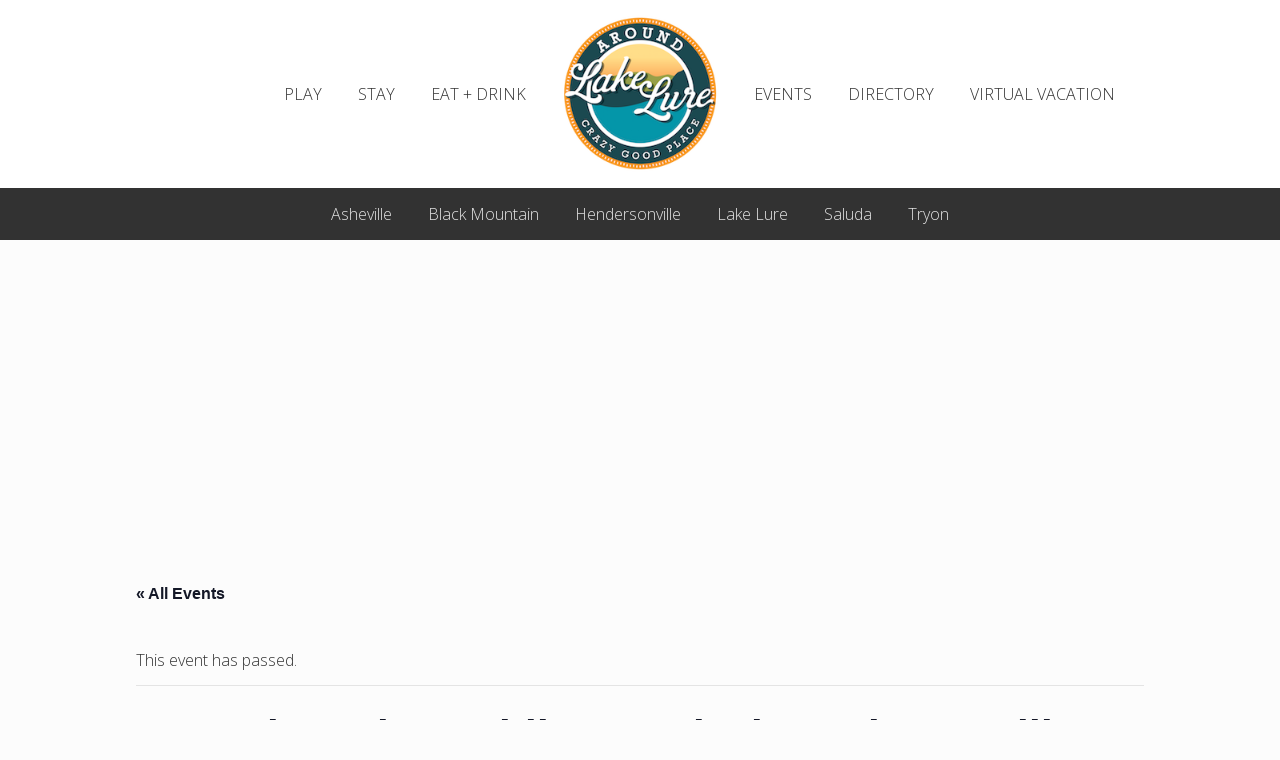

--- FILE ---
content_type: text/html; charset=UTF-8
request_url: https://aroundlakelure.com/event/garden-jubilee-festival-hendersonville/
body_size: 18368
content:
<!DOCTYPE html>
<html lang="en-US">
<head >
<meta charset="UTF-8" />
<meta name="viewport" content="width=device-width, initial-scale=1" />
<title>Annual Garden Jubilee Festival Hendersonville - AroundLakeLure.com</title>
<link rel='stylesheet' id='tribe-events-views-v2-bootstrap-datepicker-styles-css' href='https://aroundlakelure.com/wp-content/plugins/the-events-calendar/vendor/bootstrap-datepicker/css/bootstrap-datepicker.standalone.min.css?ver=6.15.14' type='text/css' media='all' />
<link rel='stylesheet' id='tec-variables-skeleton-css' href='https://aroundlakelure.com/wp-content/plugins/the-events-calendar/common/build/css/variables-skeleton.css?ver=6.10.1' type='text/css' media='all' />
<link rel='stylesheet' id='tribe-common-skeleton-style-css' href='https://aroundlakelure.com/wp-content/plugins/the-events-calendar/common/build/css/common-skeleton.css?ver=6.10.1' type='text/css' media='all' />
<link rel='stylesheet' id='tribe-tooltipster-css-css' href='https://aroundlakelure.com/wp-content/plugins/the-events-calendar/common/vendor/tooltipster/tooltipster.bundle.min.css?ver=6.10.1' type='text/css' media='all' />
<link rel='stylesheet' id='tribe-events-views-v2-skeleton-css' href='https://aroundlakelure.com/wp-content/plugins/the-events-calendar/build/css/views-skeleton.css?ver=6.15.14' type='text/css' media='all' />
<link rel='stylesheet' id='tec-variables-full-css' href='https://aroundlakelure.com/wp-content/plugins/the-events-calendar/common/build/css/variables-full.css?ver=6.10.1' type='text/css' media='all' />
<link rel='stylesheet' id='tribe-common-full-style-css' href='https://aroundlakelure.com/wp-content/plugins/the-events-calendar/common/build/css/common-full.css?ver=6.10.1' type='text/css' media='all' />
<link rel='stylesheet' id='tribe-events-views-v2-full-css' href='https://aroundlakelure.com/wp-content/plugins/the-events-calendar/build/css/views-full.css?ver=6.15.14' type='text/css' media='all' />
<link rel='stylesheet' id='tribe-events-views-v2-print-css' href='https://aroundlakelure.com/wp-content/plugins/the-events-calendar/build/css/views-print.css?ver=6.15.14' type='text/css' media='print' />
	<style>img:is([sizes="auto" i], [sizes^="auto," i]) { contain-intrinsic-size: 3000px 1500px }</style>
	
<!-- The SEO Framework by Sybre Waaijer -->
<meta name="robots" content="max-snippet:-1,max-image-preview:standard,max-video-preview:-1" />
<link rel="canonical" href="https://aroundlakelure.com/event/garden-jubilee-festival-hendersonville/" />
<meta name="description" content="The Garden Jubilee Festival has been the place for one-stop shopping for garden lovers. Garden Jubilee is Hendersonville’s premier lawn &amp; garden show…" />
<meta property="og:type" content="article" />
<meta property="og:locale" content="en_US" />
<meta property="og:site_name" content="AroundLakeLure.com" />
<meta property="og:title" content="Annual Garden Jubilee Festival Hendersonville" />
<meta property="og:description" content="The Garden Jubilee Festival has been the place for one-stop shopping for garden lovers. Garden Jubilee is Hendersonville’s premier lawn &amp; garden show, and one of the largest gardenings shows in the…" />
<meta property="og:url" content="https://aroundlakelure.com/event/garden-jubilee-festival-hendersonville/" />
<meta property="og:image" content="https://aroundlakelure.com/wp-content/uploads/2014/01/Garden-Jubilee-Festival.jpg" />
<meta property="og:image:width" content="300" />
<meta property="og:image:height" content="225" />
<meta property="og:image:alt" content="Garden Jubilee Festival" />
<meta property="article:published_time" content="2019-06-10T17:12:27+00:00" />
<meta property="article:modified_time" content="2019-06-10T17:12:27+00:00" />
<meta name="twitter:card" content="summary_large_image" />
<meta name="twitter:title" content="Annual Garden Jubilee Festival Hendersonville" />
<meta name="twitter:description" content="The Garden Jubilee Festival has been the place for one-stop shopping for garden lovers. Garden Jubilee is Hendersonville’s premier lawn &amp; garden show, and one of the largest gardenings shows in the…" />
<meta name="twitter:image" content="https://aroundlakelure.com/wp-content/uploads/2014/01/Garden-Jubilee-Festival.jpg" />
<meta name="twitter:image:alt" content="Garden Jubilee Festival" />
<script type="application/ld+json">{"@context":"https://schema.org","@graph":[{"@type":"WebSite","@id":"https://aroundlakelure.com/#/schema/WebSite","url":"https://aroundlakelure.com/","name":"AroundLakeLure.com","description":"Insider's Guide to Lake Lure, NC","inLanguage":"en-US","potentialAction":{"@type":"SearchAction","target":{"@type":"EntryPoint","urlTemplate":"https://aroundlakelure.com/search/{search_term_string}/"},"query-input":"required name=search_term_string"},"publisher":{"@type":"Organization","@id":"https://aroundlakelure.com/#/schema/Organization","name":"AroundLakeLure.com","url":"https://aroundlakelure.com/","logo":{"@type":"ImageObject","url":"https://aroundlakelure.com/wp-content/uploads/2018/03/cropped-AroundLakeLure_Logo_Secondary-200-1.png","contentUrl":"https://aroundlakelure.com/wp-content/uploads/2018/03/cropped-AroundLakeLure_Logo_Secondary-200-1.png","width":200,"height":200}}},{"@type":"WebPage","@id":"https://aroundlakelure.com/event/garden-jubilee-festival-hendersonville/","url":"https://aroundlakelure.com/event/garden-jubilee-festival-hendersonville/","name":"Annual Garden Jubilee Festival Hendersonville - AroundLakeLure.com","description":"The Garden Jubilee Festival has been the place for one-stop shopping for garden lovers. Garden Jubilee is Hendersonville’s premier lawn & garden show…","inLanguage":"en-US","isPartOf":{"@id":"https://aroundlakelure.com/#/schema/WebSite"},"breadcrumb":{"@type":"BreadcrumbList","@id":"https://aroundlakelure.com/#/schema/BreadcrumbList","itemListElement":[{"@type":"ListItem","position":1,"item":"https://aroundlakelure.com/","name":"AroundLakeLure.com"},{"@type":"ListItem","position":2,"item":"https://aroundlakelure.com/events/","name":"Archives: Events"},{"@type":"ListItem","position":3,"item":"https://aroundlakelure.com/events/category/festivals-fairs/","name":"Event Category: Festivals & Fairs"},{"@type":"ListItem","position":4,"name":"Annual Garden Jubilee Festival Hendersonville"}]},"potentialAction":{"@type":"ReadAction","target":"https://aroundlakelure.com/event/garden-jubilee-festival-hendersonville/"},"datePublished":"2019-06-10T17:12:27+00:00","dateModified":"2019-06-10T17:12:27+00:00","author":{"@type":"Person","@id":"https://aroundlakelure.com/#/schema/Person/d41cde506cb3a3dd30b06d28bc73af5f","name":"Lisa","description":"Lisa Duncan is an Advertising and Marketing veteran who proudly worked on some of the biggest brands and mightiest small businesses on the planet &mdash; Publix Supermarkets, Outback Steakhouse, Buffalo Wild Wings, Costa Rica, and Orlando Tourism to name..."}}]}</script>
<!-- / The SEO Framework by Sybre Waaijer | 11.93ms meta | 1.47ms boot -->

<link rel='dns-prefetch' href='//static.addtoany.com' />
<link rel='dns-prefetch' href='//fonts.googleapis.com' />
<link rel="alternate" type="application/rss+xml" title="AroundLakeLure.com &raquo; Feed" href="https://aroundlakelure.com/feed/" />
<link rel="alternate" type="application/rss+xml" title="AroundLakeLure.com &raquo; Comments Feed" href="https://aroundlakelure.com/comments/feed/" />
<link rel="alternate" type="text/calendar" title="AroundLakeLure.com &raquo; iCal Feed" href="https://aroundlakelure.com/events/?ical=1" />
		<style>
			.lazyload,
			.lazyloading {
				max-width: 100%;
			}
		</style>
		<script type="text/javascript">
/* <![CDATA[ */
window._wpemojiSettings = {"baseUrl":"https:\/\/s.w.org\/images\/core\/emoji\/16.0.1\/72x72\/","ext":".png","svgUrl":"https:\/\/s.w.org\/images\/core\/emoji\/16.0.1\/svg\/","svgExt":".svg","source":{"concatemoji":"https:\/\/aroundlakelure.com\/wp-includes\/js\/wp-emoji-release.min.js?ver=6.8.3"}};
/*! This file is auto-generated */
!function(s,n){var o,i,e;function c(e){try{var t={supportTests:e,timestamp:(new Date).valueOf()};sessionStorage.setItem(o,JSON.stringify(t))}catch(e){}}function p(e,t,n){e.clearRect(0,0,e.canvas.width,e.canvas.height),e.fillText(t,0,0);var t=new Uint32Array(e.getImageData(0,0,e.canvas.width,e.canvas.height).data),a=(e.clearRect(0,0,e.canvas.width,e.canvas.height),e.fillText(n,0,0),new Uint32Array(e.getImageData(0,0,e.canvas.width,e.canvas.height).data));return t.every(function(e,t){return e===a[t]})}function u(e,t){e.clearRect(0,0,e.canvas.width,e.canvas.height),e.fillText(t,0,0);for(var n=e.getImageData(16,16,1,1),a=0;a<n.data.length;a++)if(0!==n.data[a])return!1;return!0}function f(e,t,n,a){switch(t){case"flag":return n(e,"\ud83c\udff3\ufe0f\u200d\u26a7\ufe0f","\ud83c\udff3\ufe0f\u200b\u26a7\ufe0f")?!1:!n(e,"\ud83c\udde8\ud83c\uddf6","\ud83c\udde8\u200b\ud83c\uddf6")&&!n(e,"\ud83c\udff4\udb40\udc67\udb40\udc62\udb40\udc65\udb40\udc6e\udb40\udc67\udb40\udc7f","\ud83c\udff4\u200b\udb40\udc67\u200b\udb40\udc62\u200b\udb40\udc65\u200b\udb40\udc6e\u200b\udb40\udc67\u200b\udb40\udc7f");case"emoji":return!a(e,"\ud83e\udedf")}return!1}function g(e,t,n,a){var r="undefined"!=typeof WorkerGlobalScope&&self instanceof WorkerGlobalScope?new OffscreenCanvas(300,150):s.createElement("canvas"),o=r.getContext("2d",{willReadFrequently:!0}),i=(o.textBaseline="top",o.font="600 32px Arial",{});return e.forEach(function(e){i[e]=t(o,e,n,a)}),i}function t(e){var t=s.createElement("script");t.src=e,t.defer=!0,s.head.appendChild(t)}"undefined"!=typeof Promise&&(o="wpEmojiSettingsSupports",i=["flag","emoji"],n.supports={everything:!0,everythingExceptFlag:!0},e=new Promise(function(e){s.addEventListener("DOMContentLoaded",e,{once:!0})}),new Promise(function(t){var n=function(){try{var e=JSON.parse(sessionStorage.getItem(o));if("object"==typeof e&&"number"==typeof e.timestamp&&(new Date).valueOf()<e.timestamp+604800&&"object"==typeof e.supportTests)return e.supportTests}catch(e){}return null}();if(!n){if("undefined"!=typeof Worker&&"undefined"!=typeof OffscreenCanvas&&"undefined"!=typeof URL&&URL.createObjectURL&&"undefined"!=typeof Blob)try{var e="postMessage("+g.toString()+"("+[JSON.stringify(i),f.toString(),p.toString(),u.toString()].join(",")+"));",a=new Blob([e],{type:"text/javascript"}),r=new Worker(URL.createObjectURL(a),{name:"wpTestEmojiSupports"});return void(r.onmessage=function(e){c(n=e.data),r.terminate(),t(n)})}catch(e){}c(n=g(i,f,p,u))}t(n)}).then(function(e){for(var t in e)n.supports[t]=e[t],n.supports.everything=n.supports.everything&&n.supports[t],"flag"!==t&&(n.supports.everythingExceptFlag=n.supports.everythingExceptFlag&&n.supports[t]);n.supports.everythingExceptFlag=n.supports.everythingExceptFlag&&!n.supports.flag,n.DOMReady=!1,n.readyCallback=function(){n.DOMReady=!0}}).then(function(){return e}).then(function(){var e;n.supports.everything||(n.readyCallback(),(e=n.source||{}).concatemoji?t(e.concatemoji):e.wpemoji&&e.twemoji&&(t(e.twemoji),t(e.wpemoji)))}))}((window,document),window._wpemojiSettings);
/* ]]> */
</script>
<!-- aroundlakelure.com is managing ads with Advanced Ads 2.0.16 – https://wpadvancedads.com/ --><script id="aroun-ready">
			window.advanced_ads_ready=function(e,a){a=a||"complete";var d=function(e){return"interactive"===a?"loading"!==e:"complete"===e};d(document.readyState)?e():document.addEventListener("readystatechange",(function(a){d(a.target.readyState)&&e()}),{once:"interactive"===a})},window.advanced_ads_ready_queue=window.advanced_ads_ready_queue||[];		</script>
		<link rel='stylesheet' id='tribe-events-v2-single-skeleton-css' href='https://aroundlakelure.com/wp-content/plugins/the-events-calendar/build/css/tribe-events-single-skeleton.css?ver=6.15.14' type='text/css' media='all' />
<link rel='stylesheet' id='tribe-events-v2-single-skeleton-full-css' href='https://aroundlakelure.com/wp-content/plugins/the-events-calendar/build/css/tribe-events-single-full.css?ver=6.15.14' type='text/css' media='all' />
<style id='wp-emoji-styles-inline-css' type='text/css'>

	img.wp-smiley, img.emoji {
		display: inline !important;
		border: none !important;
		box-shadow: none !important;
		height: 1em !important;
		width: 1em !important;
		margin: 0 0.07em !important;
		vertical-align: -0.1em !important;
		background: none !important;
		padding: 0 !important;
	}
</style>
<link rel='stylesheet' id='wp-block-library-css' href='https://aroundlakelure.com/wp-includes/css/dist/block-library/style.min.css?ver=6.8.3' type='text/css' media='all' />
<style id='classic-theme-styles-inline-css' type='text/css'>
/*! This file is auto-generated */
.wp-block-button__link{color:#fff;background-color:#32373c;border-radius:9999px;box-shadow:none;text-decoration:none;padding:calc(.667em + 2px) calc(1.333em + 2px);font-size:1.125em}.wp-block-file__button{background:#32373c;color:#fff;text-decoration:none}
</style>
<style id='global-styles-inline-css' type='text/css'>
:root{--wp--preset--aspect-ratio--square: 1;--wp--preset--aspect-ratio--4-3: 4/3;--wp--preset--aspect-ratio--3-4: 3/4;--wp--preset--aspect-ratio--3-2: 3/2;--wp--preset--aspect-ratio--2-3: 2/3;--wp--preset--aspect-ratio--16-9: 16/9;--wp--preset--aspect-ratio--9-16: 9/16;--wp--preset--color--black: #000000;--wp--preset--color--cyan-bluish-gray: #abb8c3;--wp--preset--color--white: #ffffff;--wp--preset--color--pale-pink: #f78da7;--wp--preset--color--vivid-red: #cf2e2e;--wp--preset--color--luminous-vivid-orange: #ff6900;--wp--preset--color--luminous-vivid-amber: #fcb900;--wp--preset--color--light-green-cyan: #7bdcb5;--wp--preset--color--vivid-green-cyan: #00d084;--wp--preset--color--pale-cyan-blue: #8ed1fc;--wp--preset--color--vivid-cyan-blue: #0693e3;--wp--preset--color--vivid-purple: #9b51e0;--wp--preset--gradient--vivid-cyan-blue-to-vivid-purple: linear-gradient(135deg,rgba(6,147,227,1) 0%,rgb(155,81,224) 100%);--wp--preset--gradient--light-green-cyan-to-vivid-green-cyan: linear-gradient(135deg,rgb(122,220,180) 0%,rgb(0,208,130) 100%);--wp--preset--gradient--luminous-vivid-amber-to-luminous-vivid-orange: linear-gradient(135deg,rgba(252,185,0,1) 0%,rgba(255,105,0,1) 100%);--wp--preset--gradient--luminous-vivid-orange-to-vivid-red: linear-gradient(135deg,rgba(255,105,0,1) 0%,rgb(207,46,46) 100%);--wp--preset--gradient--very-light-gray-to-cyan-bluish-gray: linear-gradient(135deg,rgb(238,238,238) 0%,rgb(169,184,195) 100%);--wp--preset--gradient--cool-to-warm-spectrum: linear-gradient(135deg,rgb(74,234,220) 0%,rgb(151,120,209) 20%,rgb(207,42,186) 40%,rgb(238,44,130) 60%,rgb(251,105,98) 80%,rgb(254,248,76) 100%);--wp--preset--gradient--blush-light-purple: linear-gradient(135deg,rgb(255,206,236) 0%,rgb(152,150,240) 100%);--wp--preset--gradient--blush-bordeaux: linear-gradient(135deg,rgb(254,205,165) 0%,rgb(254,45,45) 50%,rgb(107,0,62) 100%);--wp--preset--gradient--luminous-dusk: linear-gradient(135deg,rgb(255,203,112) 0%,rgb(199,81,192) 50%,rgb(65,88,208) 100%);--wp--preset--gradient--pale-ocean: linear-gradient(135deg,rgb(255,245,203) 0%,rgb(182,227,212) 50%,rgb(51,167,181) 100%);--wp--preset--gradient--electric-grass: linear-gradient(135deg,rgb(202,248,128) 0%,rgb(113,206,126) 100%);--wp--preset--gradient--midnight: linear-gradient(135deg,rgb(2,3,129) 0%,rgb(40,116,252) 100%);--wp--preset--font-size--small: 13px;--wp--preset--font-size--medium: 20px;--wp--preset--font-size--large: 36px;--wp--preset--font-size--x-large: 42px;--wp--preset--spacing--20: 0.44rem;--wp--preset--spacing--30: 0.67rem;--wp--preset--spacing--40: 1rem;--wp--preset--spacing--50: 1.5rem;--wp--preset--spacing--60: 2.25rem;--wp--preset--spacing--70: 3.38rem;--wp--preset--spacing--80: 5.06rem;--wp--preset--shadow--natural: 6px 6px 9px rgba(0, 0, 0, 0.2);--wp--preset--shadow--deep: 12px 12px 50px rgba(0, 0, 0, 0.4);--wp--preset--shadow--sharp: 6px 6px 0px rgba(0, 0, 0, 0.2);--wp--preset--shadow--outlined: 6px 6px 0px -3px rgba(255, 255, 255, 1), 6px 6px rgba(0, 0, 0, 1);--wp--preset--shadow--crisp: 6px 6px 0px rgba(0, 0, 0, 1);}:where(.is-layout-flex){gap: 0.5em;}:where(.is-layout-grid){gap: 0.5em;}body .is-layout-flex{display: flex;}.is-layout-flex{flex-wrap: wrap;align-items: center;}.is-layout-flex > :is(*, div){margin: 0;}body .is-layout-grid{display: grid;}.is-layout-grid > :is(*, div){margin: 0;}:where(.wp-block-columns.is-layout-flex){gap: 2em;}:where(.wp-block-columns.is-layout-grid){gap: 2em;}:where(.wp-block-post-template.is-layout-flex){gap: 1.25em;}:where(.wp-block-post-template.is-layout-grid){gap: 1.25em;}.has-black-color{color: var(--wp--preset--color--black) !important;}.has-cyan-bluish-gray-color{color: var(--wp--preset--color--cyan-bluish-gray) !important;}.has-white-color{color: var(--wp--preset--color--white) !important;}.has-pale-pink-color{color: var(--wp--preset--color--pale-pink) !important;}.has-vivid-red-color{color: var(--wp--preset--color--vivid-red) !important;}.has-luminous-vivid-orange-color{color: var(--wp--preset--color--luminous-vivid-orange) !important;}.has-luminous-vivid-amber-color{color: var(--wp--preset--color--luminous-vivid-amber) !important;}.has-light-green-cyan-color{color: var(--wp--preset--color--light-green-cyan) !important;}.has-vivid-green-cyan-color{color: var(--wp--preset--color--vivid-green-cyan) !important;}.has-pale-cyan-blue-color{color: var(--wp--preset--color--pale-cyan-blue) !important;}.has-vivid-cyan-blue-color{color: var(--wp--preset--color--vivid-cyan-blue) !important;}.has-vivid-purple-color{color: var(--wp--preset--color--vivid-purple) !important;}.has-black-background-color{background-color: var(--wp--preset--color--black) !important;}.has-cyan-bluish-gray-background-color{background-color: var(--wp--preset--color--cyan-bluish-gray) !important;}.has-white-background-color{background-color: var(--wp--preset--color--white) !important;}.has-pale-pink-background-color{background-color: var(--wp--preset--color--pale-pink) !important;}.has-vivid-red-background-color{background-color: var(--wp--preset--color--vivid-red) !important;}.has-luminous-vivid-orange-background-color{background-color: var(--wp--preset--color--luminous-vivid-orange) !important;}.has-luminous-vivid-amber-background-color{background-color: var(--wp--preset--color--luminous-vivid-amber) !important;}.has-light-green-cyan-background-color{background-color: var(--wp--preset--color--light-green-cyan) !important;}.has-vivid-green-cyan-background-color{background-color: var(--wp--preset--color--vivid-green-cyan) !important;}.has-pale-cyan-blue-background-color{background-color: var(--wp--preset--color--pale-cyan-blue) !important;}.has-vivid-cyan-blue-background-color{background-color: var(--wp--preset--color--vivid-cyan-blue) !important;}.has-vivid-purple-background-color{background-color: var(--wp--preset--color--vivid-purple) !important;}.has-black-border-color{border-color: var(--wp--preset--color--black) !important;}.has-cyan-bluish-gray-border-color{border-color: var(--wp--preset--color--cyan-bluish-gray) !important;}.has-white-border-color{border-color: var(--wp--preset--color--white) !important;}.has-pale-pink-border-color{border-color: var(--wp--preset--color--pale-pink) !important;}.has-vivid-red-border-color{border-color: var(--wp--preset--color--vivid-red) !important;}.has-luminous-vivid-orange-border-color{border-color: var(--wp--preset--color--luminous-vivid-orange) !important;}.has-luminous-vivid-amber-border-color{border-color: var(--wp--preset--color--luminous-vivid-amber) !important;}.has-light-green-cyan-border-color{border-color: var(--wp--preset--color--light-green-cyan) !important;}.has-vivid-green-cyan-border-color{border-color: var(--wp--preset--color--vivid-green-cyan) !important;}.has-pale-cyan-blue-border-color{border-color: var(--wp--preset--color--pale-cyan-blue) !important;}.has-vivid-cyan-blue-border-color{border-color: var(--wp--preset--color--vivid-cyan-blue) !important;}.has-vivid-purple-border-color{border-color: var(--wp--preset--color--vivid-purple) !important;}.has-vivid-cyan-blue-to-vivid-purple-gradient-background{background: var(--wp--preset--gradient--vivid-cyan-blue-to-vivid-purple) !important;}.has-light-green-cyan-to-vivid-green-cyan-gradient-background{background: var(--wp--preset--gradient--light-green-cyan-to-vivid-green-cyan) !important;}.has-luminous-vivid-amber-to-luminous-vivid-orange-gradient-background{background: var(--wp--preset--gradient--luminous-vivid-amber-to-luminous-vivid-orange) !important;}.has-luminous-vivid-orange-to-vivid-red-gradient-background{background: var(--wp--preset--gradient--luminous-vivid-orange-to-vivid-red) !important;}.has-very-light-gray-to-cyan-bluish-gray-gradient-background{background: var(--wp--preset--gradient--very-light-gray-to-cyan-bluish-gray) !important;}.has-cool-to-warm-spectrum-gradient-background{background: var(--wp--preset--gradient--cool-to-warm-spectrum) !important;}.has-blush-light-purple-gradient-background{background: var(--wp--preset--gradient--blush-light-purple) !important;}.has-blush-bordeaux-gradient-background{background: var(--wp--preset--gradient--blush-bordeaux) !important;}.has-luminous-dusk-gradient-background{background: var(--wp--preset--gradient--luminous-dusk) !important;}.has-pale-ocean-gradient-background{background: var(--wp--preset--gradient--pale-ocean) !important;}.has-electric-grass-gradient-background{background: var(--wp--preset--gradient--electric-grass) !important;}.has-midnight-gradient-background{background: var(--wp--preset--gradient--midnight) !important;}.has-small-font-size{font-size: var(--wp--preset--font-size--small) !important;}.has-medium-font-size{font-size: var(--wp--preset--font-size--medium) !important;}.has-large-font-size{font-size: var(--wp--preset--font-size--large) !important;}.has-x-large-font-size{font-size: var(--wp--preset--font-size--x-large) !important;}
:where(.wp-block-post-template.is-layout-flex){gap: 1.25em;}:where(.wp-block-post-template.is-layout-grid){gap: 1.25em;}
:where(.wp-block-columns.is-layout-flex){gap: 2em;}:where(.wp-block-columns.is-layout-grid){gap: 2em;}
:root :where(.wp-block-pullquote){font-size: 1.5em;line-height: 1.6;}
</style>
<link rel='stylesheet' id='wp-components-css' href='https://aroundlakelure.com/wp-includes/css/dist/components/style.min.css?ver=6.8.3' type='text/css' media='all' />
<link rel='stylesheet' id='godaddy-styles-css' href='https://aroundlakelure.com/wp-content/mu-plugins/vendor/wpex/godaddy-launch/includes/Dependencies/GoDaddy/Styles/build/latest.css?ver=2.0.2' type='text/css' media='all' />
<link rel='stylesheet' id='maitheme-google-fonts-css' href='//fonts.googleapis.com/css?family=Muli%3A200%2C200i%7COpen+Sans%3A300%2C300i%2C400%2C400i%2C700%2C700i%7CPlayfair+Display%3A700%2C700i&#038;ver=1.1.0' type='text/css' media='all' />
<link rel='stylesheet' id='mai-theme-engine-css' href='https://aroundlakelure.com/wp-content/plugins/mai-theme-engine/assets/css/mai-theme.min.css?ver=1.12.0' type='text/css' media='all' />
<link rel='stylesheet' id='flexington-css' href='https://aroundlakelure.com/wp-content/plugins/mai-theme-engine/assets/css/flexington.min.css?ver=2.5.0' type='text/css' media='all' />
<link rel='stylesheet' id='wpbdp-widgets-css' href='https://aroundlakelure.com/wp-content/plugins/business-directory-plugin/assets/css/widgets.min.css?ver=6.4.20' type='text/css' media='all' />
<link rel='stylesheet' id='addtoany-css' href='https://aroundlakelure.com/wp-content/plugins/add-to-any/addtoany.min.css?ver=1.16' type='text/css' media='all' />
<style id='addtoany-inline-css' type='text/css'>
body.blog .a2a_floating_style { display: none; }
body.blog .a2a_floating_style,
body.archive .a2a_floating_style { display: none; }
</style>
<link rel='stylesheet' id='__EPYT__style-css' href='https://aroundlakelure.com/wp-content/plugins/youtube-embed-plus/styles/ytprefs.min.css?ver=14.2.4' type='text/css' media='all' />
<style id='__EPYT__style-inline-css' type='text/css'>

                .epyt-gallery-thumb {
                        width: 33.333%;
                }
                
                         @media (min-width:0px) and (max-width: 767px) {
                            .epyt-gallery-rowbreak {
                                display: none;
                            }
                            .epyt-gallery-allthumbs[class*="epyt-cols"] .epyt-gallery-thumb {
                                width: 100% !important;
                            }
                          }
</style>
<link rel='stylesheet' id='mai-lifestyle-pro-css' href='https://aroundlakelure.com/wp-content/themes/mai-lifestyle-pro/style.css?ver=1.1.0.22920201832' type='text/css' media='all' />
<script type="text/javascript" src="https://aroundlakelure.com/wp-includes/js/jquery/jquery.min.js?ver=3.7.1" id="jquery-core-js"></script>
<script type="text/javascript" src="https://aroundlakelure.com/wp-includes/js/jquery/jquery-migrate.min.js?ver=3.4.1" id="jquery-migrate-js"></script>
<script type="text/javascript" src="https://aroundlakelure.com/wp-content/plugins/the-events-calendar/common/build/js/tribe-common.js?ver=9c44e11f3503a33e9540" id="tribe-common-js"></script>
<script type="text/javascript" src="https://aroundlakelure.com/wp-content/plugins/the-events-calendar/build/js/views/breakpoints.js?ver=4208de2df2852e0b91ec" id="tribe-events-views-v2-breakpoints-js"></script>
<script type="text/javascript" id="addtoany-core-js-before">
/* <![CDATA[ */
window.a2a_config=window.a2a_config||{};a2a_config.callbacks=[];a2a_config.overlays=[];a2a_config.templates={};
/* ]]> */
</script>
<script type="text/javascript" defer src="https://static.addtoany.com/menu/page.js" id="addtoany-core-js"></script>
<script type="text/javascript" defer src="https://aroundlakelure.com/wp-content/plugins/add-to-any/addtoany.min.js?ver=1.1" id="addtoany-jquery-js"></script>
<script type="text/javascript" id="__ytprefs__-js-extra">
/* <![CDATA[ */
var _EPYT_ = {"ajaxurl":"https:\/\/aroundlakelure.com\/wp-admin\/admin-ajax.php","security":"68c5c8cdb0","gallery_scrolloffset":"20","eppathtoscripts":"https:\/\/aroundlakelure.com\/wp-content\/plugins\/youtube-embed-plus\/scripts\/","eppath":"https:\/\/aroundlakelure.com\/wp-content\/plugins\/youtube-embed-plus\/","epresponsiveselector":"[\"iframe.__youtube_prefs__\",\"iframe[src*='youtube.com']\",\"iframe[src*='youtube-nocookie.com']\",\"iframe[data-ep-src*='youtube.com']\",\"iframe[data-ep-src*='youtube-nocookie.com']\",\"iframe[data-ep-gallerysrc*='youtube.com']\"]","epdovol":"1","version":"14.2.4","evselector":"iframe.__youtube_prefs__[src], iframe[src*=\"youtube.com\/embed\/\"], iframe[src*=\"youtube-nocookie.com\/embed\/\"]","ajax_compat":"","maxres_facade":"eager","ytapi_load":"light","pause_others":"","stopMobileBuffer":"1","facade_mode":"","not_live_on_channel":""};
/* ]]> */
</script>
<script type="text/javascript" src="https://aroundlakelure.com/wp-content/plugins/youtube-embed-plus/scripts/ytprefs.min.js?ver=14.2.4" id="__ytprefs__-js"></script>
<link rel="https://api.w.org/" href="https://aroundlakelure.com/wp-json/" /><link rel="alternate" title="JSON" type="application/json" href="https://aroundlakelure.com/wp-json/wp/v2/tribe_events/82766" /><link rel="EditURI" type="application/rsd+xml" title="RSD" href="https://aroundlakelure.com/xmlrpc.php?rsd" />
<link rel="alternate" title="oEmbed (JSON)" type="application/json+oembed" href="https://aroundlakelure.com/wp-json/oembed/1.0/embed?url=https%3A%2F%2Faroundlakelure.com%2Fevent%2Fgarden-jubilee-festival-hendersonville%2F" />
<link rel="alternate" title="oEmbed (XML)" type="text/xml+oembed" href="https://aroundlakelure.com/wp-json/oembed/1.0/embed?url=https%3A%2F%2Faroundlakelure.com%2Fevent%2Fgarden-jubilee-festival-hendersonville%2F&#038;format=xml" />
        <style type="text/css" id="pf-main-css">
            
				@media screen {
					.printfriendly {
						z-index: 1000; position: relative
					}
					.printfriendly a, .printfriendly a:link, .printfriendly a:visited, .printfriendly a:hover, .printfriendly a:active {
						font-weight: 600;
						cursor: pointer;
						text-decoration: none;
						border: none;
						-webkit-box-shadow: none;
						-moz-box-shadow: none;
						box-shadow: none;
						outline:none;
						font-size: 16px !important;
						color: #18474e !important;
					}
					.printfriendly.pf-alignleft {
						float: left;
					}
					.printfriendly.pf-alignright {
						float: right;
					}
					.printfriendly.pf-aligncenter {
						justify-content: center;
						display: flex; align-items: center;
					}
				}

				.pf-button-img {
					border: none;
					-webkit-box-shadow: none;
					-moz-box-shadow: none;
					box-shadow: none;
					padding: 0;
					margin: 0;
					display: inline;
					vertical-align: middle;
				}

				img.pf-button-img + .pf-button-text {
					margin-left: 6px;
				}

				@media print {
					.printfriendly {
						display: none;
					}
				}
				        </style>

            
        <style type="text/css" id="pf-excerpt-styles">
          .pf-button.pf-button-excerpt {
              display: none;
           }
        </style>

            <meta name="tec-api-version" content="v1"><meta name="tec-api-origin" content="https://aroundlakelure.com"><link rel="alternate" href="https://aroundlakelure.com/wp-json/tribe/events/v1/events/82766" />		<script>
			document.documentElement.className = document.documentElement.className.replace('no-js', 'js');
		</script>
				<style>
			.no-js img.lazyload {
				display: none;
			}

			figure.wp-block-image img.lazyloading {
				min-width: 150px;
			}

			.lazyload,
			.lazyloading {
				--smush-placeholder-width: 100px;
				--smush-placeholder-aspect-ratio: 1/1;
				width: var(--smush-image-width, var(--smush-placeholder-width)) !important;
				aspect-ratio: var(--smush-image-aspect-ratio, var(--smush-placeholder-aspect-ratio)) !important;
			}

						.lazyload, .lazyloading {
				opacity: 0;
			}

			.lazyloaded {
				opacity: 1;
				transition: opacity 400ms;
				transition-delay: 0ms;
			}

					</style>
		<link rel="pingback" href="https://aroundlakelure.com/xmlrpc.php" />
<script>
  (function(i,s,o,g,r,a,m){i['GoogleAnalyticsObject']=r;i[r]=i[r]||function(){
  (i[r].q=i[r].q||[]).push(arguments)},i[r].l=1*new Date();a=s.createElement(o),
  m=s.getElementsByTagName(o)[0];a.async=1;a.src=g;m.parentNode.insertBefore(a,m)
  })(window,document,'script','//www.google-analytics.com/analytics.js','ga');

  ga('create', 'UA-42815169-1', 'auto');
  ga('send', 'pageview');

</script>

<!-- Google Tag Manager -->
<script>(function(w,d,s,l,i){w[l]=w[l]||[];w[l].push({'gtm.start':
new Date().getTime(),event:'gtm.js'});var f=d.getElementsByTagName(s)[0],
j=d.createElement(s),dl=l!='dataLayer'?'&l='+l:'';j.async=true;j.src=
'https://www.googletagmanager.com/gtm.js?id='+i+dl;f.parentNode.insertBefore(j,f);
})(window,document,'script','dataLayer','GTM-WWT7WK9');</script>
<!-- End Google Tag Manager -->

<script async src="//pagead2.googlesyndication.com/pagead/js/adsbygoogle.js"></script>
<script>
  (adsbygoogle = window.adsbygoogle || []).push({
    google_ad_client: "ca-pub-5637724413759592",
    enable_page_level_ads: true
  });
</script>

<div id="fb-root"></div>
<script>(function(d, s, id) {
  var js, fjs = d.getElementsByTagName(s)[0];
  if (d.getElementById(id)) return;
  js = d.createElement(s); js.id = id;
  js.src = 'https://connect.facebook.net/en_US/sdk.js#xfbml=1&version=v3.1&appId=1011453452295419&autoLogAppEvents=1';
  fjs.parentNode.insertBefore(js, fjs);
}(document, 'script', 'facebook-jssdk'));</script>

<meta name="fo-verify" content="312e96de-2345-40c8-9f09-a5b5ca3540b2">
<style>
	:root {
		--header-spacer: 0;
		--text-title: 100%;
		--logo-width: 160px;
		--logo-shrink-width: 112px;
		--logo-margin-top: 10px;
		--logo-margin-bottom: 10px;
	}
	.site-title.has-text-title a {
		font-size: var(--text-title);
	}
	@media only screen and (min-width: 769px) {
		.site-title a {
			margin-top: var(--logo-margin-top);
			margin-bottom: var(--logo-margin-bottom);
		}
		.custom-logo-link {
			max-width: var(--logo-width);
		}
	}
	@media only screen and (max-width: 768px) {
		.site-title a {
			margin-top: 4px;
			margin-bottom: 4px;
		}
		.custom-logo-link {
			max-width: var(--logo-shrink-width);
		}
	}
	</style><style>
	@media only screen and (max-width: 768px) {
		.header-before,
		.header-left,
		.header-right,
		.nav-primary,
		.nav-secondary {
			display: none;
		}
		.mai-toggle {
			display: block;
		}
	}
	</style><script type="application/ld+json">
[{"@context":"http://schema.org","@type":"Event","name":"Annual Garden Jubilee Festival Hendersonville","description":"&lt;p&gt;The Garden Jubilee Festival has been the place for one-stop shopping for garden lovers. Garden Jubilee is Hendersonville\u2019s premier lawn &amp; garden show, and one of the largest gardenings shows in the Western North Carolina.&lt;/p&gt;\\n","image":"https://aroundlakelure.com/wp-content/uploads/2014/01/Garden-Jubilee-Festival.jpg","url":"https://aroundlakelure.com/event/garden-jubilee-festival-hendersonville/","eventAttendanceMode":"https://schema.org/OfflineEventAttendanceMode","eventStatus":"https://schema.org/EventScheduled","startDate":"2020-05-23T00:00:00-04:00","endDate":"2020-05-24T23:59:59-04:00","location":{"@type":"Place","name":"Downtown Hendersonville","description":"","url":"","address":{"@type":"PostalAddress","streetAddress":"318 N. Main Street","addressLocality":"Hendersonville","addressRegion":"NC"},"telephone":"","sameAs":""},"performer":"Organization"}]
</script><script  async src="https://pagead2.googlesyndication.com/pagead/js/adsbygoogle.js?client=ca-pub-5637724413759592" crossorigin="anonymous"></script><link rel="icon" href="https://aroundlakelure.com/wp-content/uploads/2018/03/cropped-AroundLakeLure_Logo_Secondary-600-2-32x32.png" sizes="32x32" />
<link rel="icon" href="https://aroundlakelure.com/wp-content/uploads/2018/03/cropped-AroundLakeLure_Logo_Secondary-600-2-192x192.png" sizes="192x192" />
<link rel="apple-touch-icon" href="https://aroundlakelure.com/wp-content/uploads/2018/03/cropped-AroundLakeLure_Logo_Secondary-600-2-180x180.png" />
<meta name="msapplication-TileImage" content="https://aroundlakelure.com/wp-content/uploads/2018/03/cropped-AroundLakeLure_Logo_Secondary-600-2-270x270.png" />
		<style type="text/css" id="wp-custom-css">
			.adsbygoogle {
    max-width: 728px;
}		</style>
		</head>
<body class="wp-singular tribe_events-template-default single single-tribe_events postid-82766 wp-custom-logo wp-theme-genesis wp-child-theme-mai-lifestyle-pro tribe-theme-genesis tribe-events-page-template tribe-no-js tribe-filter-live header-full-width full-width-content genesis-breadcrumbs-hidden genesis-footer-widgets-visible has-standard-menu singular no-js text-md no-sidebars wpbdp-with-button-styles events-single tribe-events-style-full tribe-events-style-theme aa-prefix-aroun-" itemscope itemtype="https://schema.org/WebPage">	<script>
		//<![CDATA[
		( function() {
			var c = document.body.classList;
			c.remove( 'no-js' );
			c.add( 'js' );
		})();
		//]]>
	</script>
	<div class="site-container"><ul class="genesis-skip-link"><li><a href="#mai-toggle" class="screen-reader-shortcut"> Menu</a></li><li><a href="#genesis-nav-header-left" class="screen-reader-shortcut"> Skip to left header navigation</a></li><li><a href="#genesis-nav-header-right" class="screen-reader-shortcut"> Skip to right header navigation</a></li><li><a href="#genesis-nav-primary" class="screen-reader-shortcut"> Skip to primary navigation</a></li><li><a href="#genesis-nav-secondary" class="screen-reader-shortcut"> Skip to secondary navigation</a></li><li><a href="#genesis-content" class="screen-reader-shortcut"> Skip to main content</a></li><li><a href="#genesis-footer-widgets" class="screen-reader-shortcut"> Skip to footer</a></li></ul><span id="header-trigger-wrap"><span id="header-trigger"></span></span><header class="site-header has-header-left has-header-right" itemscope itemtype="https://schema.org/WPHeader"><div class="wrap"><div class="site-header-row row middle-xs between-xs"><div class="title-area col col-xs-auto col-md-12 col-lg-auto text-xs-center start-xs"><p class="site-title" itemprop="headline"><a href="https://aroundlakelure.com/" class="custom-logo-link" rel="home"><img width="200" height="200" data-src="https://aroundlakelure.com/wp-content/uploads/2018/03/cropped-AroundLakeLure_Logo_Secondary-200-1.png" class="custom-logo lazyload" alt="AroundLakeLure.com" decoding="async" data-srcset="https://aroundlakelure.com/wp-content/uploads/2018/03/cropped-AroundLakeLure_Logo_Secondary-200-1.png 200w, https://aroundlakelure.com/wp-content/uploads/2018/03/cropped-AroundLakeLure_Logo_Secondary-200-1-150x150.png 150w, https://aroundlakelure.com/wp-content/uploads/2018/03/cropped-AroundLakeLure_Logo_Secondary-200-1-80x80.png 80w, https://aroundlakelure.com/wp-content/uploads/2018/03/cropped-AroundLakeLure_Logo_Secondary-200-1-50x50.png 50w" data-sizes="(max-width: 200px) 100vw, 200px" src="[data-uri]" style="--smush-placeholder-width: 200px; --smush-placeholder-aspect-ratio: 200/200;" /></a></p><p class="site-description screen-reader-text" itemprop="description">Insider&#039;s Guide to Lake Lure, NC</p></div><div class="header-left col col-xs col-md-6 col-lg first-lg text-xs-right"><nav class="nav-header_left" id="genesis-nav-header-left"><ul id="menu-header-left" class="nav-header menu genesis-nav-menu js-superfish"><li id="menu-item-84308" class="menu-item menu-item-type-taxonomy menu-item-object-category menu-item-84308"><a href="https://aroundlakelure.com/category/lake-lure-nc-activities/" itemprop="url"><span itemprop="name">PLAY</span></a></li>
<li id="menu-item-84687" class="menu-item menu-item-type-post_type menu-item-object-post menu-item-84687"><a href="https://aroundlakelure.com/lake-lure-lodging/" itemprop="url"><span itemprop="name">STAY</span></a></li>
<li id="menu-item-84309" class="menu-item menu-item-type-taxonomy menu-item-object-category menu-item-84309"><a href="https://aroundlakelure.com/category/eat-drink/" itemprop="url"><span itemprop="name">EAT + DRINK</span></a></li>
</ul></nav></div><div class="header-right col col-xs col-md-6 col-lg text-xs-left"><nav class="nav-header_right" id="genesis-nav-header-right"><ul id="menu-header-right" class="nav-header menu genesis-nav-menu js-superfish"><li id="menu-item-84311" class="menu-item menu-item-type-taxonomy menu-item-object-category menu-item-84311"><a href="https://aroundlakelure.com/category/events-lake-lure/" itemprop="url"><span itemprop="name">EVENTS</span></a></li>
<li id="menu-item-84313" class="menu-item menu-item-type-custom menu-item-object-custom menu-item-84313"><a href="https://aroundlakelure.com/business-directory/" itemprop="url"><span itemprop="name">DIRECTORY</span></a></li>
<li id="menu-item-84464" class="menu-item menu-item-type-post_type menu-item-object-page menu-item-84464"><a href="https://aroundlakelure.com/videos/" itemprop="url"><span itemprop="name">VIRTUAL VACATION</span></a></li>
</ul></nav></div></div><div id="mai-menu" class="mai-menu"><div class="mai-menu-outer"><div class="mai-menu-inner"><form class="search-form" method="get" action="https://aroundlakelure.com/" role="search" itemprop="potentialAction" itemscope itemtype="https://schema.org/SearchAction"><label class="search-form-label screen-reader-text" for="searchform-2">Search this website</label><input class="search-form-input" type="search" name="s" id="searchform-2" placeholder="Search this website" itemprop="query-input"><input class="search-form-submit" type="submit" value="Search"><meta content="https://aroundlakelure.com/?s={s}" itemprop="target"></form><div class="menu-header-left-container"><ul id="menu-header-left-1" class="nav-header menu"><li class="menu-item menu-item-type-taxonomy menu-item-object-category menu-item-84308"><a href="https://aroundlakelure.com/category/lake-lure-nc-activities/" itemprop="url">PLAY</a></li>
<li class="menu-item menu-item-type-post_type menu-item-object-post menu-item-84687"><a href="https://aroundlakelure.com/lake-lure-lodging/" itemprop="url">STAY</a></li>
<li class="menu-item menu-item-type-taxonomy menu-item-object-category menu-item-84309"><a href="https://aroundlakelure.com/category/eat-drink/" itemprop="url">EAT + DRINK</a></li>
</ul></div><div class="menu-header-right-container"><ul id="menu-header-right-1" class="nav-header menu"><li class="menu-item menu-item-type-taxonomy menu-item-object-category menu-item-84311"><a href="https://aroundlakelure.com/category/events-lake-lure/" itemprop="url">EVENTS</a></li>
<li class="menu-item menu-item-type-custom menu-item-object-custom menu-item-84313"><a href="https://aroundlakelure.com/business-directory/" itemprop="url">DIRECTORY</a></li>
<li class="menu-item menu-item-type-post_type menu-item-object-page menu-item-84464"><a href="https://aroundlakelure.com/videos/" itemprop="url">VIRTUAL VACATION</a></li>
</ul></div><div class="menu-sub-menu-container"><ul id="menu-sub-menu" class="menu"><li id="menu-item-84458" class="menu-item menu-item-type-post_type menu-item-object-page menu-item-84458"><a href="https://aroundlakelure.com/towns/asheville-nc/" itemprop="url">Asheville</a></li>
<li id="menu-item-84459" class="menu-item menu-item-type-post_type menu-item-object-page menu-item-84459"><a href="https://aroundlakelure.com/towns/black-mountain-nc/" itemprop="url">Black Mountain</a></li>
<li id="menu-item-84460" class="menu-item menu-item-type-post_type menu-item-object-page menu-item-84460"><a href="https://aroundlakelure.com/towns/hendersonville-nc/" itemprop="url">Hendersonville</a></li>
<li id="menu-item-84461" class="menu-item menu-item-type-post_type menu-item-object-page menu-item-84461"><a href="https://aroundlakelure.com/towns/lake-lure-nc/" itemprop="url">Lake Lure</a></li>
<li id="menu-item-84462" class="menu-item menu-item-type-post_type menu-item-object-page menu-item-84462"><a href="https://aroundlakelure.com/towns/saluda-nc/" itemprop="url">Saluda</a></li>
<li id="menu-item-84463" class="menu-item menu-item-type-post_type menu-item-object-page menu-item-84463"><a href="https://aroundlakelure.com/towns/tryon-nc/" itemprop="url">Tryon</a></li>
</ul></div><div class="menu-footer-menu-container"><ul id="menu-footer-menu" class="menu"><li id="menu-item-82510" class="menu-item menu-item-type-custom menu-item-object-custom menu-item-82510"><a href="https://www.facebook.com/aroundlakelure" itemprop="url">Facebook</a></li>
<li id="menu-item-82511" class="menu-item menu-item-type-custom menu-item-object-custom menu-item-82511"><a href="https://twitter.com/aroundlakelure" itemprop="url">Twitter</a></li>
<li id="menu-item-82512" class="menu-item menu-item-type-custom menu-item-object-custom menu-item-82512"><a href="https://www.instagram.com/aroundlakelure/" itemprop="url">Instagram</a></li>
<li id="menu-item-82513" class="menu-item menu-item-type-custom menu-item-object-custom menu-item-82513"><a href="https://www.pinterest.com/aroundlakelure/" itemprop="url">Pinterest</a></li>
<li id="menu-item-82514" class="menu-item menu-item-type-custom menu-item-object-custom menu-item-82514"><a href="https://www.linkedin.com/in/lisamduncan/" itemprop="url">LinkedIn</a></li>
<li id="menu-item-82515" class="menu-item menu-item-type-custom menu-item-object-custom menu-item-82515"><a href="https://www.youtube.com/channel/UCuwfxKC8o5YaP2nW5bxJ1Sw" itemprop="url">YouTube</a></li>
</ul></div></div></div></div></div></header><nav class="nav-primary" aria-label="Main" itemscope itemtype="https://schema.org/SiteNavigationElement" id="genesis-nav-primary"><div class="wrap"><ul id="menu-sub-menu-1" class="menu genesis-nav-menu menu-primary js-superfish"><li class="menu-item menu-item-type-post_type menu-item-object-page menu-item-84458"><a href="https://aroundlakelure.com/towns/asheville-nc/" itemprop="url"><span itemprop="name">Asheville</span></a></li>
<li class="menu-item menu-item-type-post_type menu-item-object-page menu-item-84459"><a href="https://aroundlakelure.com/towns/black-mountain-nc/" itemprop="url"><span itemprop="name">Black Mountain</span></a></li>
<li class="menu-item menu-item-type-post_type menu-item-object-page menu-item-84460"><a href="https://aroundlakelure.com/towns/hendersonville-nc/" itemprop="url"><span itemprop="name">Hendersonville</span></a></li>
<li class="menu-item menu-item-type-post_type menu-item-object-page menu-item-84461"><a href="https://aroundlakelure.com/towns/lake-lure-nc/" itemprop="url"><span itemprop="name">Lake Lure</span></a></li>
<li class="menu-item menu-item-type-post_type menu-item-object-page menu-item-84462"><a href="https://aroundlakelure.com/towns/saluda-nc/" itemprop="url"><span itemprop="name">Saluda</span></a></li>
<li class="menu-item menu-item-type-post_type menu-item-object-page menu-item-84463"><a href="https://aroundlakelure.com/towns/tryon-nc/" itemprop="url"><span itemprop="name">Tryon</span></a></li>
</ul></div></nav><div class="site-inner"><section id="tribe-events-pg-template" class="tribe-events-pg-template" role="main"><div class="tribe-events-before-html"></div><span class="tribe-events-ajax-loading"><img class="tribe-events-spinner-medium lazyload" data-src="https://aroundlakelure.com/wp-content/plugins/the-events-calendar/src/resources/images/tribe-loading.gif" alt="Loading Events" src="[data-uri]" style="--smush-placeholder-width: 64px; --smush-placeholder-aspect-ratio: 64/64;" /></span>
<div id="tribe-events-content" class="tribe-events-single">

	<p class="tribe-events-back">
		<a href="https://aroundlakelure.com/events/"> &laquo; All Events</a>
	</p>

	<!-- Notices -->
	<div class="tribe-events-notices"><ul><li>This event has passed.</li></ul></div>
	<h1 class="tribe-events-single-event-title">Annual Garden Jubilee Festival Hendersonville</h1>
	<div class="tribe-events-schedule tribe-clearfix">
		<div><span class="tribe-event-date-start">May 23, 2020</span> - <span class="tribe-event-date-end">May 24, 2020</span></div>			</div>

	<!-- Event header -->
	<div id="tribe-events-header"  data-title="Annual Garden Jubilee Festival Hendersonville - AroundLakeLure.com" data-viewtitle="Annual Garden Jubilee Festival Hendersonville">
		<!-- Navigation -->
		<nav class="tribe-events-nav-pagination" aria-label="Event Navigation">
			<ul class="tribe-events-sub-nav">
				<li class="tribe-events-nav-previous"><a href="https://aroundlakelure.com/event/springgo-festival-chimney-rock-village/"><span>&laquo;</span> SpringGO Festival Chimney Rock Village</a></li>
				<li class="tribe-events-nav-next"><a href="https://aroundlakelure.com/event/spring-lake-lure-arts-and-crafts-festival/">Spring Lake Lure Arts and Crafts Festival <span>&raquo;</span></a></li>
			</ul>
			<!-- .tribe-events-sub-nav -->
		</nav>
	</div>
	<!-- #tribe-events-header -->

			<div id="post-82766" class="post-82766 tribe_events type-tribe_events status-publish has-post-thumbnail tribe_events_cat-festivals-fairs cat_festivals-fairs entry boxed">
			<!-- Event featured image, but exclude link -->
			<div class="tribe-events-event-image"><img width="300" height="225" data-src="https://aroundlakelure.com/wp-content/uploads/2014/01/Garden-Jubilee-Festival.jpg" class="attachment-full size-full wp-post-image lazyload" alt="Garden Jubilee Festival" decoding="async" data-srcset="https://aroundlakelure.com/wp-content/uploads/2014/01/Garden-Jubilee-Festival.jpg 300w, https://aroundlakelure.com/wp-content/uploads/2014/01/Garden-Jubilee-Festival-260x195.jpg 260w, https://aroundlakelure.com/wp-content/uploads/2014/01/Garden-Jubilee-Festival-200x150.jpg 200w" data-sizes="(max-width: 300px) 100vw, 300px" src="[data-uri]" style="--smush-placeholder-width: 300px; --smush-placeholder-aspect-ratio: 300/225;" /></div>
			<!-- Event content -->
						<div class="tribe-events-single-event-description tribe-events-content">
				<div class="addtoany_share_save_container addtoany_content addtoany_content_top"><div class="a2a_kit a2a_kit_size_28 addtoany_list" data-a2a-url="https://aroundlakelure.com/event/garden-jubilee-festival-hendersonville/" data-a2a-title="Annual Garden Jubilee Festival Hendersonville"><a class="a2a_button_facebook" href="https://www.addtoany.com/add_to/facebook?linkurl=https%3A%2F%2Faroundlakelure.com%2Fevent%2Fgarden-jubilee-festival-hendersonville%2F&amp;linkname=Annual%20Garden%20Jubilee%20Festival%20Hendersonville" title="Facebook" rel="nofollow noopener" target="_blank"></a><a class="a2a_button_twitter" href="https://www.addtoany.com/add_to/twitter?linkurl=https%3A%2F%2Faroundlakelure.com%2Fevent%2Fgarden-jubilee-festival-hendersonville%2F&amp;linkname=Annual%20Garden%20Jubilee%20Festival%20Hendersonville" title="Twitter" rel="nofollow noopener" target="_blank"></a><a class="a2a_button_pinterest" href="https://www.addtoany.com/add_to/pinterest?linkurl=https%3A%2F%2Faroundlakelure.com%2Fevent%2Fgarden-jubilee-festival-hendersonville%2F&amp;linkname=Annual%20Garden%20Jubilee%20Festival%20Hendersonville" title="Pinterest" rel="nofollow noopener" target="_blank"></a><a class="a2a_dd addtoany_share_save addtoany_share" href="https://www.addtoany.com/share"></a></div></div><div class="pf-content"><p>The Garden Jubilee Festival has been the place for one-stop shopping for garden lovers. Garden Jubilee is Hendersonville’s premier lawn &amp; garden show, and one of the largest gardenings shows in the Western North Carolina. The two-day Festival is held in Downtown Hendersonville Memorial Weekend (Saturday and Sunday) in Historic Downtown Hendersonville from Sixth Avenue to Caswell Street.</p>
<p>There are more than 260 vendors spaces lining Main Street selling thousands of plants, arts &amp; crafts, lawn &amp; garden accessories, food and more. There will also be educational opportunities with garden talks from experts and a hands-on children&#8217;s clinic.</p>
<p>Garden Jubilee Festival Hendersonville, NC is an event of the Henderson County TDA.</p>
<h3>For full details, check out the official event website listed below.</h3>
<div class="printfriendly pf-button pf-button-content pf-alignleft">
                    <a href="#" rel="nofollow" onclick="window.print(); pfTrackEvent(&#039;Annual Garden Jubilee Festival Hendersonville&#039;); return false;" title="Printer Friendly, PDF & Email">
                    <img decoding="async" class="pf-button-img lazyload" data-src="https://cdn.printfriendly.com/buttons/printfriendly-pdf-email-button-md.png" alt="Print Friendly, PDF & Email" style="width: 194px;height: 30px;" src="[data-uri]" />
                    </a>
                </div></div><div class="tptn_counter" id="tptn_counter_82766">(Visited 925 times, 1 visits today)</div><div class="addtoany_share_save_container addtoany_content addtoany_content_bottom"><div class="a2a_kit a2a_kit_size_28 addtoany_list" data-a2a-url="https://aroundlakelure.com/event/garden-jubilee-festival-hendersonville/" data-a2a-title="Annual Garden Jubilee Festival Hendersonville"><a class="a2a_button_facebook" href="https://www.addtoany.com/add_to/facebook?linkurl=https%3A%2F%2Faroundlakelure.com%2Fevent%2Fgarden-jubilee-festival-hendersonville%2F&amp;linkname=Annual%20Garden%20Jubilee%20Festival%20Hendersonville" title="Facebook" rel="nofollow noopener" target="_blank"></a><a class="a2a_button_twitter" href="https://www.addtoany.com/add_to/twitter?linkurl=https%3A%2F%2Faroundlakelure.com%2Fevent%2Fgarden-jubilee-festival-hendersonville%2F&amp;linkname=Annual%20Garden%20Jubilee%20Festival%20Hendersonville" title="Twitter" rel="nofollow noopener" target="_blank"></a><a class="a2a_button_pinterest" href="https://www.addtoany.com/add_to/pinterest?linkurl=https%3A%2F%2Faroundlakelure.com%2Fevent%2Fgarden-jubilee-festival-hendersonville%2F&amp;linkname=Annual%20Garden%20Jubilee%20Festival%20Hendersonville" title="Pinterest" rel="nofollow noopener" target="_blank"></a><a class="a2a_dd addtoany_share_save addtoany_share" href="https://www.addtoany.com/share"></a></div></div>			</div>
			<!-- .tribe-events-single-event-description -->
			<div class="tribe-events tribe-common">
	<div class="tribe-events-c-subscribe-dropdown__container">
		<div class="tribe-events-c-subscribe-dropdown">
			<div class="tribe-common-c-btn-border tribe-events-c-subscribe-dropdown__button">
				<svg
	 class="tribe-common-c-svgicon tribe-common-c-svgicon--cal-export tribe-events-c-subscribe-dropdown__export-icon" 	aria-hidden="true"
	viewBox="0 0 23 17"
	xmlns="http://www.w3.org/2000/svg"
>
	<path fill-rule="evenodd" clip-rule="evenodd" d="M.128.896V16.13c0 .211.145.383.323.383h15.354c.179 0 .323-.172.323-.383V.896c0-.212-.144-.383-.323-.383H.451C.273.513.128.684.128.896Zm16 6.742h-.901V4.679H1.009v10.729h14.218v-3.336h.901V7.638ZM1.01 1.614h14.218v2.058H1.009V1.614Z" />
	<path d="M20.5 9.846H8.312M18.524 6.953l2.89 2.909-2.855 2.855" stroke-width="1.2" stroke-linecap="round" stroke-linejoin="round"/>
</svg>
				<button
					class="tribe-events-c-subscribe-dropdown__button-text"
					aria-expanded="false"
					aria-controls="tribe-events-subscribe-dropdown-content"
					aria-label="View links to add events to your calendar"
				>
					Add to calendar				</button>
				<svg
	 class="tribe-common-c-svgicon tribe-common-c-svgicon--caret-down tribe-events-c-subscribe-dropdown__button-icon" 	aria-hidden="true"
	viewBox="0 0 10 7"
	xmlns="http://www.w3.org/2000/svg"
>
	<path fill-rule="evenodd" clip-rule="evenodd" d="M1.008.609L5 4.6 8.992.61l.958.958L5 6.517.05 1.566l.958-.958z" class="tribe-common-c-svgicon__svg-fill"/>
</svg>
			</div>
			<div id="tribe-events-subscribe-dropdown-content" class="tribe-events-c-subscribe-dropdown__content">
				<ul class="tribe-events-c-subscribe-dropdown__list">
											
<li class="tribe-events-c-subscribe-dropdown__list-item tribe-events-c-subscribe-dropdown__list-item--gcal">
	<a
		href="https://www.google.com/calendar/event?action=TEMPLATE&#038;dates=20200523T000000/20200524T235959&#038;text=Annual%20Garden%20Jubilee%20Festival%20Hendersonville&#038;details=The+Garden+Jubilee+Festival+has+been+the+place+for+one-stop+shopping+for+garden+lovers.+Garden+Jubilee+is+Hendersonville%E2%80%99s+premier+lawn+%26amp%3B+garden+show%2C+and+one+of+the+largest+gardenings+shows+in+the+Western+North+Carolina.+The+two-day+Festival+is+held+in+Downtown+Hendersonville+Memorial+Weekend+%28Saturday+and+Sunday%29+in+Historic+Downtown+Hendersonville+from+Sixth+Avenue+to+Caswell+Street.There+are+more+than+260+vendors+spaces+lining+Main+Street+selling+thousands+of+plants%2C+arts+%26amp%3B+crafts%2C+lawn+%26amp%3B+garden+accessories%2C+food+and+more.+There+will+also+be+educational+opportunities+with+garden+talks+from+experts+and+a+hands-on+children%27s+clinic.Garden+Jubilee+Festival+Hendersonville%2C+NC+is+an+event+of+the+Henderson+County+TDA.%3Ch3%3EFor+full+details%2C+check+out+the+official+event+website+listed+below.%3C%2Fh3%3E&#038;location=Downtown%20Hendersonville,%20318%20N.%20Main%20Street,%20Hendersonville,%20NC&#038;trp=false&#038;ctz=America/New_York&#038;sprop=website:https://aroundlakelure.com"
		class="tribe-events-c-subscribe-dropdown__list-item-link"
		target="_blank"
		rel="noopener noreferrer nofollow noindex"
	>
		Google Calendar	</a>
</li>
											
<li class="tribe-events-c-subscribe-dropdown__list-item tribe-events-c-subscribe-dropdown__list-item--ical">
	<a
		href="webcal://aroundlakelure.com/event/garden-jubilee-festival-hendersonville/?ical=1"
		class="tribe-events-c-subscribe-dropdown__list-item-link"
		target="_blank"
		rel="noopener noreferrer nofollow noindex"
	>
		iCalendar	</a>
</li>
											
<li class="tribe-events-c-subscribe-dropdown__list-item tribe-events-c-subscribe-dropdown__list-item--outlook-365">
	<a
		href="https://outlook.office.com/owa/?path=/calendar/action/compose&#038;rrv=addevent&#038;startdt=2020-05-23T00%3A00%3A00-04%3A00&#038;enddt=2020-05-24T00%3A00%3A00&#038;location=Downtown%20Hendersonville,%20318%20N.%20Main%20Street,%20Hendersonville,%20NC&#038;subject=Annual%20Garden%20Jubilee%20Festival%20Hendersonville&#038;body=The%20Garden%20Jubilee%20Festival%20has%20been%20the%20place%20for%20one-stop%20shopping%20for%20garden%20lovers.%20Garden%20Jubilee%20is%20Hendersonville%E2%80%99s%20premier%20lawn%20%26amp%3B%20garden%20show%2C%20and%20one%20of%20the%20largest%20gardenings%20shows%20in%20the%20Western%20North%20Carolina.%20The%20two-day%20Festival%20is%20held%20in%20Downtown%20Hendersonville%20Memorial%20Weekend%20%28Saturday%20and%20Sunday%29%20in%20Historic%20Downtown%20Hendersonville%20from%20Sixth%20Avenue%20to%20Caswell%20Street.There%20are%20more%20than%20260%20vendors%20spaces%20lining%20Main%20Street%20selling%20thousands%20of%20plants%2C%20arts%20%26amp%3B%20crafts%2C%20lawn%20%26amp%3B%20garden%20accessories%2C%20food%20and%20more.%20There%20will%20also%20be%20educational%20opportunities%20with%20garden%20talks%20from%20experts%20and%20a%20hands-on%20children%27s%20clinic.Garden%20Jubilee%20Festival%20Hendersonville%2C%20NC%20is%20an%20event%20of%20the%20Henderson%20County%20TDA.For%20full%20details%2C%20check%20out%20the%20official%20event%20website%20listed%20below."
		class="tribe-events-c-subscribe-dropdown__list-item-link"
		target="_blank"
		rel="noopener noreferrer nofollow noindex"
	>
		Outlook 365	</a>
</li>
											
<li class="tribe-events-c-subscribe-dropdown__list-item tribe-events-c-subscribe-dropdown__list-item--outlook-live">
	<a
		href="https://outlook.live.com/owa/?path=/calendar/action/compose&#038;rrv=addevent&#038;startdt=2020-05-23T00%3A00%3A00-04%3A00&#038;enddt=2020-05-24T00%3A00%3A00&#038;location=Downtown%20Hendersonville,%20318%20N.%20Main%20Street,%20Hendersonville,%20NC&#038;subject=Annual%20Garden%20Jubilee%20Festival%20Hendersonville&#038;body=The%20Garden%20Jubilee%20Festival%20has%20been%20the%20place%20for%20one-stop%20shopping%20for%20garden%20lovers.%20Garden%20Jubilee%20is%20Hendersonville%E2%80%99s%20premier%20lawn%20%26amp%3B%20garden%20show%2C%20and%20one%20of%20the%20largest%20gardenings%20shows%20in%20the%20Western%20North%20Carolina.%20The%20two-day%20Festival%20is%20held%20in%20Downtown%20Hendersonville%20Memorial%20Weekend%20%28Saturday%20and%20Sunday%29%20in%20Historic%20Downtown%20Hendersonville%20from%20Sixth%20Avenue%20to%20Caswell%20Street.There%20are%20more%20than%20260%20vendors%20spaces%20lining%20Main%20Street%20selling%20thousands%20of%20plants%2C%20arts%20%26amp%3B%20crafts%2C%20lawn%20%26amp%3B%20garden%20accessories%2C%20food%20and%20more.%20There%20will%20also%20be%20educational%20opportunities%20with%20garden%20talks%20from%20experts%20and%20a%20hands-on%20children%27s%20clinic.Garden%20Jubilee%20Festival%20Hendersonville%2C%20NC%20is%20an%20event%20of%20the%20Henderson%20County%20TDA.For%20full%20details%2C%20check%20out%20the%20official%20event%20website%20listed%20below."
		class="tribe-events-c-subscribe-dropdown__list-item-link"
		target="_blank"
		rel="noopener noreferrer nofollow noindex"
	>
		Outlook Live	</a>
</li>
									</ul>
			</div>
		</div>
	</div>
</div>

			<!-- Event meta -->
						
	<div class="tribe-events-single-section tribe-events-event-meta primary tribe-clearfix">


<div class="tribe-events-meta-group tribe-events-meta-group-details">
	<h2 class="tribe-events-single-section-title"> Details </h2>
	<ul class="tribe-events-meta-list">

		
			<li class="tribe-events-meta-item">
				<span class="tribe-events-start-date-label tribe-events-meta-label">Start:</span>
				<span class="tribe-events-meta-value">
					<abbr class="tribe-events-abbr tribe-events-start-date published dtstart" title="2020-05-23"> May 23, 2020 </abbr>
				</span>
			</li>

			<li class="tribe-events-meta-item">
				<span class="tribe-events-end-date-label tribe-events-meta-label">End:</span>
				<span class="tribe-events-meta-value">
					<abbr class="tribe-events-abbr tribe-events-end-date dtend" title="2020-05-24"> May 24, 2020 </abbr>
				</span>
			</li>

		
		
		
		<li class="tribe-events-meta-item"><span class="tribe-events-event-categories-label tribe-events-meta-label">Event Category:</span> <span class="tribe-events-event-categories tribe-events-meta-value"><a href="https://aroundlakelure.com/events/category/festivals-fairs/" rel="tag">Festivals &amp; Fairs</a></span></li>
		
					<li class="tribe-events-meta-item">
									<span class="tribe-events-event-url-label tribe-events-meta-label">Website:</span>
								<span class="tribe-events-event-url tribe-events-meta-value"> <a href="https://www.visithendersonvillenc.org/garden-jubilee" target="_self" rel="external">https://www.visithendersonvillenc.org/garden-jubilee</a> </span>
			</li>
		
			</ul>
</div>

<div class="tribe-events-meta-group tribe-events-meta-group-venue">
	<h2 class="tribe-events-single-section-title"> Venue </h2>
	<ul class="tribe-events-meta-list">
				<li class="tribe-events-meta-item tribe-venue"> Downtown Hendersonville </li>

									<li class="tribe-events-meta-item tribe-venue-location">
					<address class="tribe-events-address">
						<span class="tribe-address">

<span class="tribe-street-address">318 N. Main Street</span>
	
		<br>
		<span class="tribe-locality">Hendersonville</span><span class="tribe-delimiter">,</span>

	<abbr class="tribe-region tribe-events-abbr" title="North Carolina">NC</abbr>



</span>

													<a class="tribe-events-gmap" href="https://maps.google.com/maps?f=q&#038;source=s_q&#038;hl=en&#038;geocode=&#038;q=318+N.+Main+Street+Hendersonville+NC" title="Click to view a Google Map" target="_blank" rel="noreferrer noopener">+ Google Map</a>											</address>
				</li>
			
			
					
			</ul>
</div>
<div class="tribe-events-meta-group tribe-events-meta-group-gmap">
<div class="tribe-events-venue-map">
	
<iframe
  title="Google maps iframe displaying the address to Downtown Hendersonville"
  aria-label="Venue location map"
  width="100%"
  height="350px"
  frameborder="0" style="border:0"
  data-src="https://www.google.com/maps/embed/v1/place?key=AIzaSyDNsicAsP6-VuGtAb1O9riI3oc_NOb7IOU&#038;q=318+N.+Main+Street+Hendersonville+NC+&#038;zoom=10" allowfullscreen src="[data-uri]" class="lazyload" data-load-mode="1">
</iframe>
</div>
</div>
	</div>


					</div> <!-- #post-x -->
			
	<!-- Event footer -->
	<div id="tribe-events-footer">
		<!-- Navigation -->
		<nav class="tribe-events-nav-pagination" aria-label="Event Navigation">
			<ul class="tribe-events-sub-nav">
				<li class="tribe-events-nav-previous"><a href="https://aroundlakelure.com/event/springgo-festival-chimney-rock-village/"><span>&laquo;</span> SpringGO Festival Chimney Rock Village</a></li>
				<li class="tribe-events-nav-next"><a href="https://aroundlakelure.com/event/spring-lake-lure-arts-and-crafts-festival/">Spring Lake Lure Arts and Crafts Festival <span>&raquo;</span></a></li>
			</ul>
			<!-- .tribe-events-sub-nav -->
		</nav>
	</div>
	<!-- #tribe-events-footer -->

</div><!-- #tribe-events-content -->
<div class="tribe-events-after-html"></div>
<!--
This calendar is powered by The Events Calendar.
http://evnt.is/18wn
-->
</section></div><div class="footer-widgets" id="genesis-footer-widgets"><h2 class="genesis-sidebar-title screen-reader-text">Footer</h2><div class="wrap"><div class="row gutter-xl"><div class="widget-area footer-widgets-1 footer-widget-area col col-xs-12 col-sm-6"><section id="text-84" class="widget widget_text"><div class="widget-wrap"><h3 class="widgettitle widget-title">About Us</h3>
			<div class="textwidget"><p>We are an independent, locally-owned guide serving Lake Lure, NC and the neighboring mountain towns that surround us. We share fun things to do that will help you enjoy this Crazy Good Place!</p>
</div>
		</div></section>
<section id="text-88" class="widget widget_text"><div class="widget-wrap"><h3 class="widgettitle widget-title">Amazon Associates Program</h3>
			<div class="textwidget"><p>Around Lake Lure is a participant in the Amazon Services LLC Associates Program, an affiliate advertising program designed to provide a means for sites to earn advertising fees by advertising and linking to Amazon.com.</p>
</div>
		</div></section>
</div><div class="widget-area footer-widgets-2 footer-widget-area col col-xs-12 col-sm-6"><section id="enews-ext-6" class="widget enews-widget"><div class="widget-wrap"><div class="enews enews-3-fields"><h3 class="widgettitle widget-title">Sign Up for Our Newsletter</h3>
<p>Get all sorts of Crazy Good Fun delivered right to your inbox for FREE!</p>
			<form id="subscribeenews-ext-6" class="enews-form" action="https://aroundlakelure.us7.list-manage.com/subscribe/post?u=bcf7ff4e08795ca218055b6ac&amp;id=790eccba6a" method="post"
				 target="_blank" 				name="enews-ext-6"
			>
									<input type="text" id="subbox1" class="enews-subbox enews-fname" value="" aria-label="First Name" placeholder="First Name" name="FNAME" />									<input type="text" id="subbox2" class="enews-subbox enews-lname" value="" aria-label="Last Name" placeholder="Last Name" name="LNAME" />				<input type="email" value="" id="subbox" class="enews-email" aria-label="E-Mail Address" placeholder="E-Mail Address" name="EMAIL"
																																			required="required" />
								<input type="submit" value="Sign Up" id="subbutton" class="enews-submit" />
			</form>
		</div></div></section>
</div></div></div></div><nav class="nav-secondary" aria-label="Secondary" id="genesis-nav-secondary" itemscope itemtype="https://schema.org/SiteNavigationElement"><div class="wrap"><ul id="menu-footer-menu-1" class="menu genesis-nav-menu menu-secondary js-superfish"><li class="menu-item menu-item-type-custom menu-item-object-custom menu-item-82510"><a href="https://www.facebook.com/aroundlakelure" itemprop="url"><span itemprop="name">Facebook</span></a></li>
<li class="menu-item menu-item-type-custom menu-item-object-custom menu-item-82511"><a href="https://twitter.com/aroundlakelure" itemprop="url"><span itemprop="name">Twitter</span></a></li>
<li class="menu-item menu-item-type-custom menu-item-object-custom menu-item-82512"><a href="https://www.instagram.com/aroundlakelure/" itemprop="url"><span itemprop="name">Instagram</span></a></li>
<li class="menu-item menu-item-type-custom menu-item-object-custom menu-item-82513"><a href="https://www.pinterest.com/aroundlakelure/" itemprop="url"><span itemprop="name">Pinterest</span></a></li>
<li class="menu-item menu-item-type-custom menu-item-object-custom menu-item-82514"><a href="https://www.linkedin.com/in/lisamduncan/" itemprop="url"><span itemprop="name">LinkedIn</span></a></li>
<li class="menu-item menu-item-type-custom menu-item-object-custom menu-item-82515"><a href="https://www.youtube.com/channel/UCuwfxKC8o5YaP2nW5bxJ1Sw" itemprop="url"><span itemprop="name">YouTube</span></a></li>
</ul></div></nav><footer class="site-footer text-sm" itemscope itemtype="https://schema.org/WPFooter"><div class="wrap"><aside class="widget-area"><h2 class="genesis-sidebar-title screen-reader-text">Site Footer</h2><section id="text-86" class="widget widget_text"><div class="widget-wrap">			<div class="textwidget"><p><a href="https://aroundlakelure.com/">Home</a> | <a href="https://aroundlakelure.com/about/">About</a> | <a href="https://aroundlakelure.com/advertise-with-us/">Advertise With Us</a> | <a href="https://aroundlakelure.com/contact/">Contact</a> | <a href="https://aroundlakelure.com/disclosure/">Disclosure</a> | <a href="https://aroundlakelure.com/privacy-policy/">Privacy Policy</a> | <a title="top of page" href="#wrap" rel="nofollow">Back to Top</a></p>
</div>
		</div></section>
</aside><p>Copyright &#xA9;&nbsp;2026 Around Lake Lure – All Rights Reserved – AroundLakeLure.com – Lake Lure, NC USA</p></div></footer></div><script type="speculationrules">
{"prefetch":[{"source":"document","where":{"and":[{"href_matches":"\/*"},{"not":{"href_matches":["\/wp-*.php","\/wp-admin\/*","\/wp-content\/uploads\/*","\/wp-content\/*","\/wp-content\/plugins\/*","\/wp-content\/themes\/mai-lifestyle-pro\/*","\/wp-content\/themes\/genesis\/*","\/*\\?(.+)"]}},{"not":{"selector_matches":"a[rel~=\"nofollow\"]"}},{"not":{"selector_matches":".no-prefetch, .no-prefetch a"}}]},"eagerness":"conservative"}]}
</script>
		<script>
		( function ( body ) {
			'use strict';
			body.className = body.className.replace( /\btribe-no-js\b/, 'tribe-js' );
		} )( document.body );
		</script>
		<!-- Google Tag Manager (noscript) -->
<noscript><iframe data-src="https://www.googletagmanager.com/ns.html?id=GTM-WWT7WK9"
height="0" width="0" style="display:none;visibility:hidden" src="[data-uri]" class="lazyload" data-load-mode="1"></iframe></noscript>
<!-- End Google Tag Manager (noscript) -->

<script type="text/javascript" src="https://s.skimresources.com/js/40964X1532436.skimlinks.js"></script><script> /* <![CDATA[ */var tribe_l10n_datatables = {"aria":{"sort_ascending":": activate to sort column ascending","sort_descending":": activate to sort column descending"},"length_menu":"Show _MENU_ entries","empty_table":"No data available in table","info":"Showing _START_ to _END_ of _TOTAL_ entries","info_empty":"Showing 0 to 0 of 0 entries","info_filtered":"(filtered from _MAX_ total entries)","zero_records":"No matching records found","search":"Search:","all_selected_text":"All items on this page were selected. ","select_all_link":"Select all pages","clear_selection":"Clear Selection.","pagination":{"all":"All","next":"Next","previous":"Previous"},"select":{"rows":{"0":"","_":": Selected %d rows","1":": Selected 1 row"}},"datepicker":{"dayNames":["Sunday","Monday","Tuesday","Wednesday","Thursday","Friday","Saturday"],"dayNamesShort":["Sun","Mon","Tue","Wed","Thu","Fri","Sat"],"dayNamesMin":["S","M","T","W","T","F","S"],"monthNames":["January","February","March","April","May","June","July","August","September","October","November","December"],"monthNamesShort":["January","February","March","April","May","June","July","August","September","October","November","December"],"monthNamesMin":["Jan","Feb","Mar","Apr","May","Jun","Jul","Aug","Sep","Oct","Nov","Dec"],"nextText":"Next","prevText":"Prev","currentText":"Today","closeText":"Done","today":"Today","clear":"Clear"}};/* ]]> */ </script>     <script type="text/javascript" id="pf_script">
            
					function pfTrackEvent(title) {
						
                        if(typeof(_gaq) === 'function') {
                            _gaq.push(['_trackEvent','PRINTFRIENDLY', 'print', title]);
                        }else if(typeof(ga) === 'function') {
                            ga('send', 'event','PRINTFRIENDLY', 'print', title);
                        }else if(typeof(gtag) === 'function') {
                            gtag('event', 'printfriendly_button_click', {'event_category': 'printfriendly', 'event_label': title})
                        }else if(typeof(dataLayer) === 'object') {
                            dataLayer.push({
                                'event': 'printfriendly_button_click',
                                'pageTitle': title
                            })
                        }
					
					}
				          var pfHeaderImgUrl = 'https://aroundlakelure.com/wp-content/uploads/dynamik-gen/theme/images/aroundlakelure_logo_secondary175.png';
          var pfHeaderTagline = '';
          var pfdisableClickToDel = '0';
          var pfImagesSize = 'full-size';
          var pfImageDisplayStyle = 'left';
          var pfEncodeImages = '0';
          var pfShowHiddenContent  = '0';
          var pfDisableEmail = '0';
          var pfDisablePDF = '0';
          var pfDisablePrint = '0';

            
          var pfPlatform = 'WordPress';

        (function($){
            $(document).ready(function(){
                if($('.pf-button-content').length === 0){
                    $('style#pf-excerpt-styles').remove();
                }
            });
        })(jQuery);
        </script>
      <script defer src='https://cdn.printfriendly.com/printfriendly.js'></script>
            
            <script type="text/javascript" src="https://aroundlakelure.com/wp-content/plugins/the-events-calendar/vendor/bootstrap-datepicker/js/bootstrap-datepicker.min.js?ver=6.15.14" id="tribe-events-views-v2-bootstrap-datepicker-js"></script>
<script type="text/javascript" src="https://aroundlakelure.com/wp-content/plugins/the-events-calendar/build/js/views/viewport.js?ver=3e90f3ec254086a30629" id="tribe-events-views-v2-viewport-js"></script>
<script type="text/javascript" src="https://aroundlakelure.com/wp-content/plugins/the-events-calendar/build/js/views/accordion.js?ver=b0cf88d89b3e05e7d2ef" id="tribe-events-views-v2-accordion-js"></script>
<script type="text/javascript" src="https://aroundlakelure.com/wp-content/plugins/the-events-calendar/build/js/views/view-selector.js?ver=a8aa8890141fbcc3162a" id="tribe-events-views-v2-view-selector-js"></script>
<script type="text/javascript" src="https://aroundlakelure.com/wp-content/plugins/the-events-calendar/build/js/views/ical-links.js?ver=0dadaa0667a03645aee4" id="tribe-events-views-v2-ical-links-js"></script>
<script type="text/javascript" src="https://aroundlakelure.com/wp-content/plugins/the-events-calendar/build/js/views/navigation-scroll.js?ver=eba0057e0fd877f08e9d" id="tribe-events-views-v2-navigation-scroll-js"></script>
<script type="text/javascript" src="https://aroundlakelure.com/wp-content/plugins/the-events-calendar/build/js/views/multiday-events.js?ver=780fd76b5b819e3a6ece" id="tribe-events-views-v2-multiday-events-js"></script>
<script type="text/javascript" src="https://aroundlakelure.com/wp-content/plugins/the-events-calendar/build/js/views/month-mobile-events.js?ver=cee03bfee0063abbd5b8" id="tribe-events-views-v2-month-mobile-events-js"></script>
<script type="text/javascript" src="https://aroundlakelure.com/wp-content/plugins/the-events-calendar/build/js/views/month-grid.js?ver=b5773d96c9ff699a45dd" id="tribe-events-views-v2-month-grid-js"></script>
<script type="text/javascript" src="https://aroundlakelure.com/wp-content/plugins/the-events-calendar/common/vendor/tooltipster/tooltipster.bundle.min.js?ver=6.10.1" id="tribe-tooltipster-js"></script>
<script type="text/javascript" src="https://aroundlakelure.com/wp-content/plugins/the-events-calendar/build/js/views/tooltip.js?ver=82f9d4de83ed0352be8e" id="tribe-events-views-v2-tooltip-js"></script>
<script type="text/javascript" src="https://aroundlakelure.com/wp-content/plugins/the-events-calendar/build/js/views/events-bar.js?ver=3825b4a45b5c6f3f04b9" id="tribe-events-views-v2-events-bar-js"></script>
<script type="text/javascript" src="https://aroundlakelure.com/wp-content/plugins/the-events-calendar/build/js/views/events-bar-inputs.js?ver=e3710df171bb081761bd" id="tribe-events-views-v2-events-bar-inputs-js"></script>
<script type="text/javascript" src="https://aroundlakelure.com/wp-content/plugins/the-events-calendar/build/js/views/datepicker.js?ver=9ae0925bbe975f92bef4" id="tribe-events-views-v2-datepicker-js"></script>
<script type="text/javascript" src="https://aroundlakelure.com/wp-content/plugins/the-events-calendar/common/build/js/user-agent.js?ver=da75d0bdea6dde3898df" id="tec-user-agent-js"></script>
<script type="text/javascript" id="tptn_tracker-js-extra">
/* <![CDATA[ */
var ajax_tptn_tracker = {"ajax_url":"https:\/\/aroundlakelure.com\/","top_ten_id":"82766","top_ten_blog_id":"1","activate_counter":"11","top_ten_debug":"0","tptn_rnd":"960457107"};
/* ]]> */
</script>
<script type="text/javascript" src="https://aroundlakelure.com/wp-content/plugins/top-10/includes/js/top-10-tracker.min.js?ver=4.1.1" id="tptn_tracker-js"></script>
<script type="text/javascript" src="https://aroundlakelure.com/wp-includes/js/hoverIntent.min.js?ver=1.10.2" id="hoverIntent-js"></script>
<script type="text/javascript" src="https://aroundlakelure.com/wp-content/themes/genesis/lib/js/menu/superfish.min.js?ver=1.7.10" id="superfish-js"></script>
<script type="text/javascript" src="https://aroundlakelure.com/wp-content/themes/genesis/lib/js/skip-links.min.js?ver=3.6.1" id="skip-links-js"></script>
<script type="text/javascript" id="mai-theme-engine-js-extra">
/* <![CDATA[ */
var maiVars = {"mainMenu":"Menu","subMenu":"Submenu","searchBox":"<div class=\"search-box\" style=\"display:none;\"><form class=\"search-form\" method=\"get\" action=\"https:\/\/aroundlakelure.com\/\" role=\"search\" itemprop=\"potentialAction\" itemscope itemtype=\"https:\/\/schema.org\/SearchAction\"><label class=\"search-form-label screen-reader-text\" for=\"searchform-1\">Search this website<\/label><input class=\"search-form-input\" type=\"search\" name=\"s\" id=\"searchform-1\" placeholder=\"Search this website\" itemprop=\"query-input\"><input class=\"search-form-submit\" type=\"submit\" value=\"Search\"><meta content=\"https:\/\/aroundlakelure.com\/?s={s}\" itemprop=\"target\"><\/form><\/div>","maiScrollTo":".scroll-to"};
/* ]]> */
</script>
<script type="text/javascript" src="https://aroundlakelure.com/wp-content/plugins/mai-theme-engine/assets/js/mai-theme.min.js?ver=1.12.0" id="mai-theme-engine-js"></script>
<script type="text/javascript" src="https://aroundlakelure.com/wp-content/plugins/mai-theme-engine/assets/js/basic-scroll.min.js?ver=3.0.2" id="basic-scroll-js"></script>
<script type="text/javascript" id="mai-scroll-js-extra">
/* <![CDATA[ */
var maiScroll = {"logoWidth":"160","logoTop":"10","logoBottom":"10","logoShrinkWidth":"120","logoShrinkTop":"4","logoShrinkBottom":"4"};
/* ]]> */
</script>
<script type="text/javascript" src="https://aroundlakelure.com/wp-content/plugins/mai-theme-engine/assets/js/mai-scroll.min.js?ver=1.12.0" id="mai-scroll-js"></script>
<script type="text/javascript" src="https://aroundlakelure.com/wp-content/plugins/mai-theme-engine/assets/js/fitvids.min.js?ver=1.2.0" id="mai-responsive-videos-js"></script>
<script type="text/javascript" src="https://aroundlakelure.com/wp-content/plugins/mai-theme-engine/assets/js/fitvids-init.min.js?ver=1.12.0" id="mai-responsive-video-init-js"></script>
<script type="text/javascript" src="https://aroundlakelure.com/wp-content/plugins/advanced-ads/admin/assets/js/advertisement.js?ver=2.0.16" id="advanced-ads-find-adblocker-js"></script>
<script type="text/javascript" id="smush-lazy-load-js-before">
/* <![CDATA[ */
var smushLazyLoadOptions = {"autoResizingEnabled":false,"autoResizeOptions":{"precision":5,"skipAutoWidth":true}};
/* ]]> */
</script>
<script type="text/javascript" src="https://aroundlakelure.com/wp-content/plugins/wp-smushit/app/assets/js/smush-lazy-load.min.js?ver=3.23.2" id="smush-lazy-load-js"></script>
<script type="text/javascript" src="https://aroundlakelure.com/wp-content/plugins/youtube-embed-plus/scripts/fitvids.min.js?ver=14.2.4" id="__ytprefsfitvids__-js"></script>
<script type="text/javascript" src="https://aroundlakelure.com/wp-content/plugins/the-events-calendar/common/build/js/utils/query-string.js?ver=694b0604b0c8eafed657" id="tribe-query-string-js"></script>
<script src='https://aroundlakelure.com/wp-content/plugins/the-events-calendar/common/build/js/underscore-before.js'></script>
<script type="text/javascript" src="https://aroundlakelure.com/wp-includes/js/underscore.min.js?ver=1.13.7" id="underscore-js"></script>
<script src='https://aroundlakelure.com/wp-content/plugins/the-events-calendar/common/build/js/underscore-after.js'></script>
<script type="text/javascript" src="https://aroundlakelure.com/wp-includes/js/dist/hooks.min.js?ver=4d63a3d491d11ffd8ac6" id="wp-hooks-js"></script>
<script defer type="text/javascript" src="https://aroundlakelure.com/wp-content/plugins/the-events-calendar/build/js/views/manager.js?ver=6ff3be8cc3be5b9c56e7" id="tribe-events-views-v2-manager-js"></script>
<script>!function(){window.advanced_ads_ready_queue=window.advanced_ads_ready_queue||[],advanced_ads_ready_queue.push=window.advanced_ads_ready;for(var d=0,a=advanced_ads_ready_queue.length;d<a;d++)advanced_ads_ready(advanced_ads_ready_queue[d])}();</script></body></html>


--- FILE ---
content_type: text/html; charset=utf-8
request_url: https://www.google.com/recaptcha/api2/aframe
body_size: 248
content:
<!DOCTYPE HTML><html><head><meta http-equiv="content-type" content="text/html; charset=UTF-8"></head><body><script nonce="YKjPGCoxi1FspyUUjfNcgg">/** Anti-fraud and anti-abuse applications only. See google.com/recaptcha */ try{var clients={'sodar':'https://pagead2.googlesyndication.com/pagead/sodar?'};window.addEventListener("message",function(a){try{if(a.source===window.parent){var b=JSON.parse(a.data);var c=clients[b['id']];if(c){var d=document.createElement('img');d.src=c+b['params']+'&rc='+(localStorage.getItem("rc::a")?sessionStorage.getItem("rc::b"):"");window.document.body.appendChild(d);sessionStorage.setItem("rc::e",parseInt(sessionStorage.getItem("rc::e")||0)+1);localStorage.setItem("rc::h",'1768987862614');}}}catch(b){}});window.parent.postMessage("_grecaptcha_ready", "*");}catch(b){}</script></body></html>

--- FILE ---
content_type: text/javascript
request_url: https://s.skimresources.com/js/40964X1532436.skimlinks.js
body_size: 25536
content:
/*
 (c) Skimlinks 2009-2024
 Build time: Mon, 03 Jun 2024 10:04:52 GMT
 Version: "15.7.1"
*/
(function(){function Jd(a){function b(a,b){if(!(!a.parentNode||W(a,e)||a.meta&&a.meta.ReadOnly)){var c=Kd(a,b)[0];x(c,function(a){!f[a]&&Ld(a)&&(f[a]=!0,r.domain_data.domains.push(a))})}}var c=t.get_as_hash_node_dict(),d=Object.keys(c).length;if(d){var e=ka(bb.concat(Qb())),f={},h=cb(function(a){X(a)}),g=0;x(c,function(c,e){window.setTimeout(function(){try{b(c,e)}catch(Ob){h(Ob)}finally{g+=1,g===d&&a(Object.keys(f))}},0)})}else a([])}function Md(){var a=z.linksImpressions;a={phr:a.skimwords.urls,
unl:a.unlinked.urls,slc:a.skimlinks.count,swc:a.skimwords.count,ulc:a.unlinked.count,jsl:(new Date).getTime()-z.loading_started,pref:n.referrer,uc:xa,t:1,jsf:"",jv:la};ma&&(a.xrf=1);return Rb(a)}function Sb(a){var b;var c=b=null;var d=5;a.Limit&&(d=a.Limit);var e=function(){return a.Priority||0};return{group_id:function(){return b?b.id():0},dec_limit:function(){return d-1},limit:function(){return d},action_type:function(){return a.ActionType},text:function(){return a.OriginalPhrase},start_byte:function(){return a.StartByte},
url:function(){return a.Url},multi:function(){return a.Mt?!0:!1},group_priority:function(){return b?b.group_priority():e()},id:function(){return c?c:a.PhraseId},groups:function(){var b;return(b=a.Groups)?b:[]},title:function(){return a.Unlinked?"":null!=a.ActionTitle?a.ActionTitle:"Shopping link provided by SkimWords"},set_title:function(b){a.Title=a.Unlinked?"":b},occurrence:function(){return a.PhraseOccurrence},set_group:function(a){return b=a},set_id:function(a){return c=a}}}function db(a,b,c){var d=
b.phrase;if(!c){if(0===d.limit())return!1;k.link_all||d.dec_limit();k.handlers+=1}Nd(a,b,c);return!0}function Tb(a,b){1E7<a&&6!==b&&(a-=1E7);return a}function Ub(a){10>parseInt(a,10)&&(a="0".concat(a));return"3".concat("00","0").concat(a)}function eb(a,b,c,d){var e;var f=document.createDocumentFragment();var h=0;var g=[];var m=b.nodeValue;var u=[];var k=b.parentNode;d||(d="skimwords-potential");c||(c="-1");if(k){var l=0;for(e=a.length;l<e;l++){var n=a[l];var p=document.createElement("span");p.className=
d;var q=document.createTextNode(m.substring(h,n.start));f.appendChild(q);p.innerHTML=n.text;f.appendChild(p);h={};h.node=p;h.match=n;G(h,"occurrence",n.target_occurrence);g.push(h);h=n.start+n.text.length;u.push(q);t.add_node(q,c)}a=document.createTextNode(m.substring(h));u.push(a);f.appendChild(a);t.add_node(a,c);k.replaceChild(f,b)}return[g,u]}function Od(){if(Vb)return!1;Vb=!0;if(D.getElementsByTagName("body").length){if(D.addEventListener)return D.getElementsByTagName("body")[0].addEventListener("DOMNodeInserted",
Wb,!1),!0;if(document.attachEvent)return D.getElementsByTagName("body")[0].attachEvent("DOMNodeInserted",Wb),!0}}function Xb(a,b){var c=a.style.cssText;""!==c&&(c+=" ");var d=l("link_background");d&&(-1===d.indexOf("#")&&(d="#".concat(d)),c+="background-color: ".concat(d," !important; "));null!==l("link_tooltip",null)&&(a.title=l("link_tooltip"));b&&(fb&&(d=fb,-1===d.indexOf("#")&&(d="#".concat(d)),c+="color: ".concat(d," !important; ")),gb&&(c+="font-weight: ".concat(gb," !important; ")),na&&(c=
"double"===na?c+"border-bottom: 1px double !important; ":"dashed"===na?c+"border-bottom: 1px dashed !important; ":c+"text-decoration: ".concat(na," !important; ")),hb&&(c+="font-style: ".concat(hb," !important; ")),l("skimwords_link_style")&&(d=l("skimwords_link_style"),c+="".concat(d,"; ")),l("skimwords_link_class")&&(a.className=C("".concat(a.className," ").concat(l("skimwords_link_class")))),ib&&(a.title=ib),null===a.getAttribute("title")&&(a.title="Shopping link added by SkimWords"),a.getAttribute("data-skim-creative")&&
(d=parseInt(a.getAttribute("data-skim-creative"),10)%10,1===d||2===d))&&(a.title="");a.style.cssText=c;return!0}function ya(a,b){b=b||Yb(a);if(!b)return!0;Zb(b);var c=l("skimlinks_keywee_pixel",null);var d=v(p.location.href,"utm_campaign=fbkw");c&&d&&$b(c);l("vglnk")&&R(b,"skimwords-link")&&(a&&a.stopPropagation?a.stopPropagation():(c=p.event,c.cancelBubble=!0));return!0}function Zb(a,b){a&&a.nodeName&&"A"!==a.nodeName.toUpperCase()&&"AREA"!==a.nodeName.toUpperCase()&&(a=ac(a));if(a){var c=Pd(a);
var d=r.waypointDomain;if(c.length>=d.length&&c.substr(0,d.length)===d)return!0;if(-1!==c.indexOf(d))d=c;else{d=a;var e=R(d,"skimwords-link"),f=G(d,"data-skim-creative"),h=G(d,"data-skimlinks-tracking")||xa,g=jb?"&".concat(jb):"";c=A(za(),{id:Y,isjs:1,jv:la,sref:p.location,url:c,xs:1,xtz:bc(),xuuid:n.uuid});f&&(c.xcreo=f);n.isAdblockUser&&(c.abp=1);n.cookie&&(c.xguid=n.cookie);Z&&(c.site=Z);h&&(c.xcust=h);e&&(c.xs=2,c.xword=G(d,"data-skimwords-word")||"",k.version&&(c.sv=k.version));e=J(d);e.icust&&
(c.xjsf=e.icust);e.sourceApp&&(c.xs=e.sourceApp);e.clientClickId&&(c.cci=e.clientClickId,delete J(d).clientClickId);e.linkSwappingMatchId&&(c.ls=e.linkSwappingMatchId);d="".concat(r.waypointDomain,"/?").concat(S(c))+g}cc(a,d,b)}return!0}function ac(a){for(;a.parentNode;){a=a.parentNode;var b=a.nodeName.toUpperCase();if("A"===b||"AREA"===b)return a}return null}function Qd(){for(var a=0<arguments.length&&void 0!==arguments[0]?arguments[0]:[],b=1<arguments.length?arguments[1]:void 0,c=2<arguments.length?
arguments[2]:void 0,d=0;d<a.length;d++){var e=dc(a[d]);if(!M(e))return w(c)?c(e,b):e}return b}function dc(a,b,c){a=aa(p,["skimlinks_settings",a],p[a]);return M(a)?b:w(c)?c(a,b):a}function l(a,b,c){return T(a)?Qd(a,b,c):dc(a,b,c)}function ec(){return aa(Aa(),["runTimeInfo","isAdblockUser"])}function oa(a){try{var b=a["skimlinksOriginal".concat(Rd("href"))]||a.href;return C(fc(b)?b.baseVal:b)}catch(c){return console.error("Unexpected href format"),console.error(c),""}}function gc(a){var b=document.createElement("a"),
c={};b.href=a;if(a=b.search.substring(1))for(a=a.replace(/&amp;/g,"&").split("&"),b=0;b<a.length;b++){var d=a[b].split("=");d=kb(d,2);var e=d[1];c[d[0]]=e?decodeURIComponent(e):null}return c}function Ba(a){return a?a.replace(/^www\./i,""):""}function lb(){for(var a="",b=0;8>b;b++)a+=Math.floor(65536*(1+Math.random())).toString(16).substring(1);return a}function w(a){return"[object Function]"===Object.prototype.toString.call(a)}function K(a,b,c){for(var d=0,e=null===a?0:a.length;d<e;)c=b(c,a[d],d,
a),d+=1;return c}function Ca(a){return"console"in window&&w(window.console[a])?window.console[a]:function(){}}function Da(a,b){return K(b,function(b,d){return b&&w(a[d])},!0)}function Sd(){try{var a=JSON.stringify({a:1});return 1===JSON.parse(a).a}catch(b){return!1}}function E(a,b){var c=Error(b);c.name=a;hc(c,"getPrototypeOf"in Object?Object.getPrototypeOf(this):this.__proto__);Error.captureStackTrace&&Error.captureStackTrace(c,E);return c}function hc(a,b){"setPrototypeOf"in Object?Object.setPrototypeOf(a,
b):a.__proto__=b}function ic(){try{var a=!Boolean.prototype.valueOf.call(Reflect.construct(Boolean,[],function(){}))}catch(b){}return(ic=function(){return!!a})()}function jc(a){a:if("object"==typeof a&&a){var b=a[Symbol.toPrimitive];if(void 0!==b){a=b.call(a,"string");if("object"!=typeof a)break a;throw new TypeError("@@toPrimitive must return a primitive value.");}a=String(a)}return"symbol"==typeof a?a:a+""}function ba(a){"@babel/helpers - typeof";return ba="function"==typeof Symbol&&"symbol"==typeof Symbol.iterator?
function(a){return typeof a}:function(a){return a&&"function"==typeof Symbol&&a.constructor===Symbol&&a!==Symbol.prototype?"symbol":typeof a},ba(a)}function ca(a,b){if(!(a instanceof b))throw new TypeError("Cannot call a class as a function");}function kc(a,b){for(var c=0;c<b.length;c++){var d=b[c];d.enumerable=d.enumerable||!1;d.configurable=!0;"value"in d&&(d.writable=!0);Object.defineProperty(a,jc(d.key),d)}}function da(a,b,c){b&&kc(a.prototype,b);c&&kc(a,c);Object.defineProperty(a,"prototype",
{writable:!1});return a}function q(a,b,c){b=jc(b);b in a?Object.defineProperty(a,b,{value:c,enumerable:!0,configurable:!0,writable:!0}):a[b]=c;return a}function Td(a,b){if("function"!==typeof b&&null!==b)throw new TypeError("Super expression must either be null or a function");a.prototype=Object.create(b&&b.prototype,{constructor:{value:a,writable:!0,configurable:!0}});Object.defineProperty(a,"prototype",{writable:!1});b&&mb(a,b)}function Ea(a){Ea=Object.setPrototypeOf?Object.getPrototypeOf.bind():
function(a){return a.__proto__||Object.getPrototypeOf(a)};return Ea(a)}function mb(a,b){mb=Object.setPrototypeOf?Object.setPrototypeOf.bind():function(a,b){a.__proto__=b;return a};return mb(a,b)}function kb(a,b){var c=Array.isArray(a)?a:void 0;if(!c)a:{var d=null==a?null:"undefined"!=typeof Symbol&&a[Symbol.iterator]||a["@@iterator"];if(null!=d){var e,f,h,g=[],m=!0,u=!1;try{if(f=(d=d.call(a)).next,0===b){if(Object(d)!==d){c=void 0;break a}m=!1}else for(;!(m=(e=f.call(d)).done)&&(g.push(e.value),g.length!==
b);m=!0);}catch(Pb){u=!0;var k=Pb}finally{try{if(!m&&null!=d["return"]&&(h=d["return"](),Object(h)!==h)){c=void 0;break a}}finally{if(u)throw k;}}c=g}else c=void 0}if(!(e=c))a:{if(a){if("string"===typeof a){e=lc(a,b);break a}e=Object.prototype.toString.call(a).slice(8,-1);"Object"===e&&a.constructor&&(e=a.constructor.name);if("Map"===e||"Set"===e){e=Array.from(a);break a}if("Arguments"===e||/^(?:Ui|I)nt(?:8|16|32)(?:Clamped)?Array$/.test(e)){e=lc(a,b);break a}}e=void 0}if(!e)throw new TypeError("Invalid attempt to destructure non-iterable instance.\nIn order to be iterable, non-array objects must have a [Symbol.iterator]() method.");
return e}function lc(a,b){if(null==b||b>a.length)b=a.length;for(var c=0,d=Array(b);c<b;c++)d[c]=a[c];return d}function M(a){return"undefined"===typeof a||null===a}function T(a){return Array.isArray?Array.isArray(a):"[object Array]"===Object.prototype.toString.call(a)}function I(a,b){return Object.prototype.hasOwnProperty.call(a,b)}function x(a,b){if(T(a))for(var c=0;c<a.length;c++)b(a[c],c,a);else for(c in a)I(a,c)&&b(a[c],c,a)}function A(){var a=arguments[0],b=Array.prototype.slice.call(arguments,
1);M(a)&&(a={});x(b,function(b){M(b)&&(b={});x(Object.keys(b),function(c){a[c]=b[c]})});return a}function Fa(a,b){var c=[];x(a,function(d,e){b(d,e,a)&&c.push(d)});return c}function mc(){return Fa(0<arguments.length&&void 0!==arguments[0]?arguments[0]:[],function(a){return!!a})}function nb(a,b){if(!a)return[];if(!b)return[].concat(a);var c=[];x(a,function(d,e){c.push(b(d,e,a))});return c}function C(a){return M(a)?"":a.toString().replace(/^[\s\xA0]+|[\s\xA0]+$/g,"")}function Ga(a){return"boolean"===
typeof a}function U(a,b){return"undefined"===typeof a?b:a}function ob(a,b,c){a=U(a,"");b=U(b,"");c=U(c,0);return 0===a.slice(c).indexOf(b)}function Ha(a,b,c){a=U(a,"");b=U(b,"");c=U(c,0);c=c<a.length?c|0:a.length;return a.substr(c-b.length,b.length)===b}function fc(a){var b=ba(a);return null!==a&&("object"===b||"function"===b)}function Rd(a){return a?a.charAt(0).toUpperCase()+a.slice(1):""}function pa(a){return encodeURIComponent(a).replace(/[!'()*~]/g,function(a){return"%".concat(a.charCodeAt(0).toString(16).toUpperCase())})}
function Ud(a){return pa(a).replace(/%20/g,"+")}function N(a){var b=1<arguments.length&&void 0!==arguments[1]?arguments[1]:!0,c=document.createElement("a");c.href=b?a:Vd(a);try{return Ba(c.hostname)}catch(d){return""}}function Vd(a){var b=1<arguments.length&&void 0!==arguments[1]?arguments[1]:"http",c="";/^https?:\/\//.test(a)||/^\/[^/]+/.test(a)||(c=/^\/\//.test(a)?"".concat(b,":"):"".concat(b,"://"));return"".concat(c).concat(a)}function S(a,b){var c=[];b=b||pa;x(a,function(a,e){c.push("".concat(e,
"=").concat(b(a)))});return c.join("&")}function pb(a,b,c,d){function e(){if(w(d.onError)){var b=400<=m.status&&500>m.status,c=500<=m.status&&600>m.status;d.onError(new (0===m.status?Wd:b?Xd:c?Yd:Zd)("".concat(g," ").concat(a," ").concat(m.status)))}}b=b||{};d=d||{};var f=d.data,h=d.headers||{},g=d.method||"GET",m=new XMLHttpRequest;d.withCredentials&&(m.withCredentials=!0);b=S(b);b.length&&(a="".concat(a,"?").concat(b));m.open(g,a);x(h,function(a,b){m.setRequestHeader(b,a)});m.onload=function(){if(w(c))if(200<=
m.status&&300>m.status){try{var a=JSON.parse(m.responseText)}catch(Ob){a=m.responseText}c(a)}else e()};m.onerror=e;m.send(f);return m}function aa(a,b,c){if(!a||!b||!b.length)return c;for(var d=b.length,e=0;e<d;e++){var f=b[e];if(a&&f in a)a=a[f];else return c}return a}function Aa(){return window.__SKIM_JS_GLOBAL__&&w(window.__SKIM_JS_GLOBAL__.getDebugInfo)?window.__SKIM_JS_GLOBAL__.getDebugInfo():{}}function $d(a){var b=/(?::(\d+))?:(\d+)$/,c=/^([^ ]+)\s\((.*)\)$/,d={filename:a,"function":"?",lineno:null,
colno:null,in_app:!0};c.test(a)&&(a=a.match(c).slice(1),a=kb(a,2),c=a[1],d["function"]=a[0],d.filename=c);b.test(d.filename)&&(a=d.filename.match(b).slice(1),c=kb(a,2),a=c[0],c=c[1],a&&c?(d.lineno=parseInt(a,10),d.colno=parseInt(c,10)):!a&&c&&(d.lineno=parseInt(c,10)),d.filename=d.filename.replace(b,""));return d}function ae(a){a=a.stack.replace(a.toString(),"").replace(/^\s+at\s+/gm,"").split("\n");a=nb(a,function(a){return C(a)});a=mc(a);a.reverse();return nb(a,$d)}function X(a,b){if(a&&nc){oc.push(a);
try{be.sendError(a,b)}catch(d){if(d===a)pc.error(a);else{var c=new ce;c.__sentryExtraData__={logger_error_message:d.message,logger_error_stack:d.stack,initial_error_message:a.message,intial_error_stack:a.stack};throw c;}}}}function F(a){return w(a)?function(){try{a.apply(this,arguments)}catch(b){X(b)}}:a}function cb(a){var b=!1,c;return function(){if(b)return c;c=a.apply(this,arguments);b=!0;return c}}function qc(a,b){return Ga(a)?a:b}function rc(a,b){return T(a)?a:b}function G(a,b,c){3<=arguments.length&&
("undefined"!==typeof a.setAttribute?a.setAttribute(b,c):a[b]=c);try{var d=a[b];d||(d=a.getAttribute(b));return d}catch(e){return null}}function H(a,b){var c=Array.prototype.slice.call(arguments,2),d=F(a);return window.setTimeout.apply(window,[d,b].concat(c))}function de(a,b){function c(){"object"===ba(a.skimlinksOriginalHref)?(a.href.baseVal=a.skimlinksOriginalHref.baseVal,a.href.animVal=a.skimlinksOriginalHref.animVal):a.href=a.skimlinksOriginalHref;delete a.skimlinksOriginalHostname;delete a.skimlinksOriginalHref;
delete a.skimlinksRestoreSwappedLink}b=b||sc;var d=H(c,b);a.skimlinksOriginalHostname=a.hostname;"object"===ba(a.href)?a.skimlinksOriginalHref={animVal:a.href.animVal,baseVal:a.href.baseVal}:a.skimlinksOriginalHref=a.href;a.skimlinksRestoreSwappedLink=function(){clearTimeout(d);c()}}function cc(a,b,c){if(a){"string"===typeof a.skimlinksOriginalHref||de(a,c);c=null;var d=a.childNodes.length&&3===a.childNodes[0].nodeType;"msie"===n.detect.browser&&d&&(c=a.innerHTML);"object"===ba(a.href)?(a.href.baseVal=
b,a.href.animVal=b):a.href=b;c&&c!==a.innerHTML&&(a.innerHTML=c)}}function tc(a){var b=a.href;b=n.cookie?b.replace(/([&?])xguid=([a-fA-F0-9]{32})/,"$1xguid=".concat(n.cookie)):b.replace(/([&?]xguid=[a-fA-F0-9]{32})/,"");var c=p.location.href||"";"string"!==typeof c?c=!1:(c=c.split(/[?#]/)[0],"/"===c[c.length-1]&&(c=c.slice(0,-1)),c=uc[c]||!1);c&&(c=G(a,"data-skim-creative"))&&(extendedUrl=new URL(b),extendedUrl.searchParams.append("xcreo",c),b=extendedUrl.toString());c=b;var d=p.location.href;try{var e=
c,f=gc(c),h=ee.exec(c);if(d){if(f.sref)f.xcreo="500008";else{f.sref=d;var g=f.xcreo;g&&6===g.length?"5"===g[0]&&(g=g.substring(0,3)+"4"+g.substring(4)):g="500408";f.xcreo=g}e="".concat(h,"?").concat(S(f))}b=e}catch(m){b=c}b!==a.href&&cc(a,b);return b}function vc(a){a=a||document;a=a.body||a.getElementsByTagName("body")[0];if(!a)throw new wc;return a}function $b(a,b,c){if(!O){O=document.createElement("iframe");O.id="skimlinks-pixels-iframe";try{vc().appendChild(O)}catch(f){f instanceof wc&&document.documentElement.appendChild(O)}var d=
O;d.width=0;d.height=0;d.style.display="none"}var e=O.contentDocument||O.contentWindow.document;d=vc(e);d||(d=document.createElement("body"),e.appendChild(d));e=e.createElement("img");e.src=a;e.width=1;e.height=1;w(b)&&(e.onload=F(b));w(c)&&(e.onerror=F(c));d.appendChild(e)}function za(){var a={};Ia&&(a.dnt=Ia);qb&&(a.fdnt=1);return a}function Ja(a,b,c,d){var e=d||{};d=e.usePixel||!1;var f=e.useSendBeacon||!1;e=e.callback||function(){};c=A({},c,za());f?xc(a,b,c,e):d?yc(a,b,c,e):rb(a,b,c,e)}function xc(a,
b,c,d){b=JSON.stringify(b);return navigator.sendBeacon&&(a=sb(a,c),navigator.sendBeacon(a,b))?(d&&d(),!0):!1}function yc(a,b,c,d){c=A({},c);c.rnd=Math.random();b&&(c.data=JSON.stringify(b));$b(sb(a,c),d,d)}function rb(a,b,c,d){b=JSON.stringify(b);zc.post(sb(a,c),{},d,{headers:{"Content-type":"text/plain"},data:b,withCredentials:!0})}function sb(a,b){var c=S(b),d="".concat(fe).concat(a);return c?"".concat(d,"?").concat(c):d}function v(a,b){return w(a.indexOf)?-1<a.indexOf(b):!1}function Ka(a){var b=
Ba(La);return v(a,Ac)||v(a,"go.redirectingat.com")||!!b&&v(a,b)}function ge(a,b){if(!a)throw Error("[matchSelector] First argument needs to be an html element.");var c=window.Element.prototype;c=c.matches||c.msMatchesSelector||c.mozMatchesSelector||c.webkitMatchesSelector;if(w(c))try{return c.call(a,b)}catch(e){return!1}c=(a.document||a.ownerDocument).querySelectorAll(b);for(var d=0;c[d]&&c[d]!==a;)d+=1;return!!c[d]}function W(a,b){var c=he(a);if(!c||!T(b)||0===b.length)return!1;var d=b.map(function(a){return"".concat(a,
" *")}).concat(b).join(",");return ge(c,d)}function he(a){for(;a&&a.nodeType!==Node.ELEMENT_NODE;)a=a.parentNode;return a}function Bc(a,b){for(var c=0;c<a.length;c++)if(b(a[c]))return a[c]}function ea(a,b){if("function"!=typeof a||null!=b&&"function"!=typeof b)throw new TypeError("Expected a function");if(!ea.Cache)return a;var c=function e(){for(var c=arguments.length,h=Array(c),g=0;g<c;g++)h[g]=arguments[g];c=b?b.apply(this,h):h[0];g=e.cache;if(g.has(c))return g.get(c);h=a.apply(this,h);e.cache=
g.set(c,h)||g;return h};c.cache=new ea.Cache;return c}function Cc(a,b){return!!Bc(b,function(b){var c=ob("*"),e=Ha("*"),f=b.replace(/\*/g,"");return c&&e?v(a,f):c?Ha(a,f):e?ob(a,f):a===b})}function Dc(a,b){return a&&a.length&&b?"undefined"!==typeof Bc(a,b):!1}function ie(a){return l("_merchantSettings")?Dc(je,function(b){return v(a,b)}):!1}function Ec(a){if(!a||!a.href)return!0;var b=oa(a);(b=!Fc(b))||(b=[].concat(ke(),Qb(),Gc),b=b.length&&W(a,b)?!0:tb.length?!W(a,tb):!1);return b}function Fc(a){if(!a||
ie(a))return!1;var b=r.hostname;var c=U(void 0,!0);c=N(a,c);var d=Ha(c,".".concat(b))||Ha(b,".".concat(c));if(b=c!==b&&!d)a=N(a),a=Ma.length?!Cc(a,Ma):Cc(a,le()),b=!a;return b}function me(a){var b;if(b=Hc)null===a.offsetParent?b=!0:(b=p.getComputedStyle,b=w(b)?"hidden"===b(a).visibility:!1);if(b)return B.IGNORE;var c=oa(a);b=Ba(N(c));c=c?/^https?:\/\//.test(c)||/^\/\//.test(c):!1;if(c&&!Ec(a)){if(ma)return B.TRACK;if(!0===r.aff_domains[b]||I(ub,b))return B.AFFILIATE;if(Ka(b))return B.PRE_AFFILIATED;
if(a=vb)a=!I(r.aff_domains,b)||M(r.aff_domains[b]);return a?B.UNKNOWN:""===n.cookie&&Ic?B.AFFILIATE:B.TRACK}return B.IGNORE}function R(a,b){if(!a||!a.className||!b)return!1;var c=a&&a.className?C(a.className).split(/\s+/):[];return v(c,b)}function Jc(a,b,c){if(!a||!b||!b.length)return a;for(var d=b.length,e=a,f=null,h=0;h<d;h++){var g=b[h];if(h===d-1){try{a[g]=c}catch(m){e[f]={},e[f][g]=c}break}g in a&&fc(a[g])||(a[g]={});e=a;f=g;a=a[g]}return a}function Na(a){if("string"!==typeof a.skimlinksOriginalHref)return!1;
var b=J(a);var c=gc(a.href);b.icust&&b.icust!==c.xjsf&&(c.xjsf=b.icust);b.sourceApp&&b.sourceApp!==c.xs&&(c.xs=b.sourceApp);b=S(c);b="".concat(r.waypointDomain,"?").concat(b);a.href=b;return!0}function J(a){if(!a)throw Error("getAnchorMetaData takes an anchor HTML element as an argument");var b=aa(a,[Kc]);b||(b={icust:null,sourceApp:null},Jc(a,[Kc],b));return b}function Lc(a,b,c){b=A({},b,{domain_id:Oa,publisher_id:Pa,page_url:p.location.href,impression_id:n.uuid,jv:la});var d={};navigator.sendBeacon?
d.useSendBeacon=!!c:d.usePixel=!!c;Ja("/generic_tracking/".concat(a),b,{},d)}function Yb(a){a=a.target||a.srcElement||a.originalTarget;if(!a)return null;var b=(a.nodeName||"").toLowerCase();return v(["a","area"],b)?a:ac(a)}function Qa(a){try{return a()}catch(b){}}function ne(a){var b=l("gtag");Qa(function(){b("event",fa,{event_category:"click",event_label:a})})}function oe(a){var b=l("ga");Qa(function(){b("send","event","click",fa,a)})}function pe(a){var b=l("_gaq");Qa(function(){b.push(["_trackEvent",
"click",fa,a])})}function qe(a){var b=l("pageTracker");b._trackPageview&&Qa(function(){b._trackPageview("/".concat(fa,"/").concat(a))})}function re(a,b){return K(Object.keys(b),function(c,d){var e=a[d]===b[d];return c&&e},!0)}function Mc(a){return K(a,function(a,c){return a.concat(c)},[])}function ha(a){var b=1<arguments.length&&void 0!==arguments[1]?arguments[1]:!0,c=a?".".concat(a):"";b=b?"a[href]".concat(c,", area[href]").concat(c):"a[href]".concat(c);return Mc(D.querySelectorAll(b))}function se(a,
b){x(a,function(a){var c=v(b,a)&&!Ka(a);r.aff_domains[a]=c})}function te(a,b){return!Dc(a,function(a){return!b(a)})}function ue(){for(var a=new L,b=arguments.length,c=Array(b),d=0;d<b;d++)c[d]=arguments[d];a.waitFor(c);return a}function ka(a){return K(a,function(a,c){return v(a,c)?a:a.concat(c)},[])}function wb(a){var b=Nc[a];if(!b)throw Error("Unknown service ".concat(a));return b}function Oc(a,b){if(a){var c=[].concat(a.split(" "),b);c=ka(c)}else c=b;return c}function ve(){if(xb||Ra){var a=[];xb&&
a.push("nofollow");Ra&&(a=Oc(Ra,a));x(ha(),function(b){var c=a,d=G(b,"rel"),e=Ba(b.hostname);e&&!0===r.aff_domains[e]&&G(b,"rel",Oc(d,c).join(" "))})}}function we(a){if(a.affiliationType===B.IGNORE)return!1;var b=a.anchor,c=a.affiliationType,d=a.nativeEvent;if(a.type===Sa.LEFT_CLICK)if(b=a.anchor,c=a.affiliationType,c===B.AFFILIATE||c===B.UNKNOWN){b=a.anchor;c=a.nativeEvent;d=a.clientClickId;var e,f;if(f=l("skimlinks_strip_attribute",!1))for(g in f)if(I(f,g)){var h=f[g];(e=G(b,g))&&0===e.indexOf(h)&&
(e=e.substr(h.length),G(b,g,e))}qa&&G(b,"target",qa);var g=a.anchor;a.affiliationType;J(g);J(b).clientClickId=d;Na(b);fa&&(a=b.href,l("gtag")?ne(a):l("ga")?oe(a):l("_gaq")?pe(a):l("pageTracker")&&qe(a));a=Pc?(a=G(b,"onclick"))&&v(a.toString(),"return false")?!0:(a=b.onclick)&&w(a)&&v(a.toString(),".preventDefault()")?!0:!1:!1;a?(ya(c,b),(qa?p.open(b.href,qa):p.open(b.href,"_blank")).focus()):ya(c,b)}else c===B.PRE_AFFILIATED?tc(b):c===B.TRACK&&(a=b.href,a={publisher_id:Pa,publisher_domain_id:Oa,referrer:p.location.toString(),
pref:n.referrer,site:"".concat(Z),url:a,custom:G(b,"data-skimlinks-tracking")||xa||"",xtz:n.timezone,uuid:n.uuid,product:"1"},ma&&(a.xrf=1),Ja("/naclicks",a,null,{usePixel:!0}));else{try{if(f=J(b),!f.icust||-1!==f.icust.indexOf("other_click__")){e=void 0!=d.button?d.button:"";h="other_click__".concat(d.type," [").concat(e,"]");if(32<String(h).length)throw Error("".concat(h," is not a valid icust value. The value should be less than 33 chars"));J(b).icust=h;Na(b)}}catch(m){}c===B.AFFILIATE||c===B.UNKNOWN?
Zb(b,200):c===B.PRE_AFFILIATED&&tc(b)}return!0}function xe(){wb(Ta.ANCHOR_CLICK_INTERCEPTOR).registerInterceptor(we,ye.SKIMLINKS)}function ze(){n.skimlinksEnabled&&(y.on("skim_js_start",xe),P.whenBeaconFullyReady(ve))}function Ae(a,b,c){var d=0,e=a.length-1;for("function"!==typeof c&&(c=function(a,b){return a===b?0:a>b?1:-1});d<=e;){var f=Math.floor((e+d)/2);var h=c(b,a[f]);if(0<h)d=f+1;else if(0>h)e=f-1;else return{found:!0,index:f}}return{found:!1,index:d}}function Be(a){function b(a,b){Math.abs(a.x-
b.x)<=f&&Math.abs(a.y-b.y)<=h&&(g=!0);return a.y===b.y?a.x-b.x:a.y-b.y}var c=1<arguments.length&&void 0!==arguments[1]?arguments[1]:[],d=2<arguments.length?arguments[2]:void 0;var e=Qc(a);var f=k.x_min_visual_distance,h=k.y_min_visual_distance,g=!1;if(!f&&!h)return!0;f=f?f:0;h=h?h:4;var m=[{test:function(a){return 0<a&&a<c.length},count:function(a){return a-1}},{test:function(a){return a<c.length},count:function(a){return a+1}}];var u=Rc(a);u=Rc(a);u=Qc(u);var l=[e,u];for(var n=0;n<l.length;n++){var p=
l[n];if(g)break;var q=Ae(c,p,b);for(var r=0;r<m.length;r++){var t=m[r];if(g)break;else for(var v=t.count(q.index);t.test(v);v=t.count(v)){var w=c[v];if(!(Math.abs(p.y-w.y)<=h))break;if(Math.abs(p.x-w.x)<=f){g=!0;break}}}}if(!d&&g)return!g;m=e.y===u.y?e.x-u.x:e.y-u.y;0<m?m=u:0>m?(m=e,e=u):(m=e,e=null);q.index===c.length?(c.push(m),e&&c.push(e)):e?c.splice(q.index,0,m,e):c.splice(q.index,0,m);return d||!g}function Qc(a){var b=0,c=0;if(a.offsetParent){do b+=a.offsetLeft,c+=a.offsetTop;while(a=a.offsetParent)
}return{x:b,y:c}}function Rc(a){var b=document.createElement("span");b.style.position="absolute";a.nextSibling?a.parentNode.insertBefore(b,a.nextSibling):a.parentNode.appendChild(b);return b}function Sc(a,b){var c=parseInt(a.phrase.action_type(),10),d=parseInt(b.phrase.action_type(),10),e=parseFloat(a.phrase.group_priority()),f=parseFloat(b.phrase.group_priority()),h=d-c,g=f-e,m=b.phrase.text().length-a.phrase.text().length;return 8==c||8==d?h?8==c?-1:1:m:g?0<g?1:-1:isNaN(e)&&isNaN(f)?m:isNaN(e)?
1:isNaN(f)?-1:0}function Ce(a,b){return{id:function(){return a.GroupId},group_priority:function(){return a.GroupPriority},products:function(){return a.Products},phrase:function(){return b}}}function De(a,b){return{id:function(){return a.Id},title:function(){return a.Title},price:function(){return a.Price},url:function(){return a.Url},merchant_id:function(){return parseInt(a.MerchantId,10)},action_type:function(){return b.phrase().action_type()}}}function Ee(a,b){var c,d,e=[];b.sort(function(a,b){return b.group_priority()-
a.group_priority()});var f=b[0];var h=a.multi()?b.length:1;for(c=0;c<h;c++){var g=b[c];var m=g.products();g=0;for(d=m.length;g<d;g++){var u=De(m[g],f);if(e.length===k.maxproducts){c=h;break}u.price()&&" "!==u.price()&&e.push(u)}}return[f,e]}function Fe(a){var b;var c=[];var d=a.groups(),e=null;if(d.length){var f=0;for(b=d.length;f<b;f++){var h=Ce(d[f],a);c.push(h)}f=Ee(a,c);e=f[0];var g=f[1];a.set_group(e);f=0;for(b=g.length;f<b&&(c=g[f],!k.branded_merchant||c.merchant_id()!==k.branded_merchant);f++);
}else return null;return{phrase:function(){return a},id:function(){return e.id()},product_id:function(){return g[0].id()}}}function Tc(a){var b;return a&&-1!==a.indexOf("class=")&&(b=a.match(/([^[]+)\[class=([^\]]+)\]/i))&&3===b.length?"".concat(b[1],".").concat(b[2]):a}function Ge(a,b){return a.phrase.start_byte()-b.phrase.start_byte()}function Uc(a,b){var c=0,d,e=[],f={};if(!b)return e;if(null!=a&&"-1"!==a){var h=ia[a];if(!h)return e;var g=h.search_objects;g.sort(Ge);h=b.data;var m=0;for(d=g.length;m<
d;m++){var u=g[m],k=u.phrase,l={start:-1,text:null};if(0<k.limit())for(;;){var n=h.match(u.regex);if(n&&n.length){I(f,k.text())?f[k.text()]++:f[k.text()]=1;n=n[1];var p=h.indexOf(n)+c;c+=n.length;var q=b.data.substr(p,k.text().length);h=h.replace(n,"");if(f[k.text()]==u.target_occurrence&&C(q.toLowerCase())==C(k.text().toLowerCase())){l.start=p;l.text=n;l.phrase=k;l.target_occurrence=u.target_occurrence;l.repl_regex=u.repl_regex;l.replacement=u.replacement;e.push(l);break}else if(C(q.toLowerCase())!=
C(k.text().toLowerCase()))break}else{l.start=-1;break}}}e.sort(function(a,b){return a.start-b.start});return e}}function Rb(a){return A({pag:p.location.href,guid:n.cookie,uuid:n.uuid,tz:n.timezone,publisher_id:Pa,publisher_domain_id:Oa},a)}function yb(a){if(0!==z.awaitedModules.length&&(z.awaitedModules=Fa(z.awaitedModules,function(b){return b!==a}),0===z.awaitedModules.length)){var b=Md();Ja("/page",b)}}function Vc(a){var b={w:a.text(),lp:a.url(),ed:0,t:Ub(a.action_type())};0===a.group_id()?b.pid=
0:b.pid=Tb(a.id(),a.action_type());return b}function He(){var a=0<arguments.length&&void 0!==arguments[0]?arguments[0]:[],b=[],c=K(a,function(a,c){v(b,c.w)||(a[b.length]=c,b.push(c.w));return a},{});z.linksImpressions.skimwords={count:a.length,urls:c};yb("skimwords")}function Ie(){var a=0,b;var c=t.get_as_pair_array();c.sort(function(a,b){return b[1].length-a[1].length});for(var d=[],e=0,f=c.length;e<f;e++){var h=c[e];var g=h[0];h=h[1];if(!(h.meta&&h.meta.ReadOnly||W(h,bb))&&(b=V.find_matches(g,h))&&
b.length){g=eb(b,h,g);g=g[0];b=0;for(var m=g.length;b<m;b++){var k=g[b];h=k.match;k=k.node;(!V.maxkeywords()||a<V.maxkeywords())&&db(k,h)&&(d.push(Vc(k)),a++)}}}return d}function zb(a,b){k.original_request=a;k.send_in_progress=!0;var c=t.get_non_colliding_nodes(),d={};x(c,function(a,b){var c="#text"===a.nodeName?C(a.nodeValue):null;if(c){try{var e=a.parentNode.getBoundingClientRect()}catch(Pb){e={left:0,top:0,width:100,height:100}}var f=a.meta||{};d[b]={Contents:c,X:e.left,Y:e.top,W:e.width,H:e.height,
ReadOnly:f.ReadOnly,ElementTag:f.ElementTag}}});b&&(k.force_tree="http://lb-swq-9038638.us-east-1.elb.amazonaws.com:8080/query/");c={instant:"1",pubcode:Y,page:n.pageLocation,pref:n.referrer};k.force_country&&(c.force_country=k.force_country);k.force_tree&&(c.force_tree=k.force_tree);k.merchant_excludes&&(c.merchant_excludes=k.merchant_excludes);Wc&&(c.diy="1");c=A(za(),{data:JSON.stringify(c),content:JSON.stringify(d),version:"10",js:1});k.force_domain_check&&(c.force_domain_check=1);k.debug&&(c.debug=
k.debug);Ab?c.filter="lite":Bb&&(c.filter="diy");var e=!1;var f=new XMLHttpRequest;f.open("POST",Xc,!0);f.setRequestHeader("Content-type","application/x-www-form-urlencoded");"withCredentials"in f&&(f.withCredentials=!0);f.async="true";f.onreadystatechange=F(function(){e||4!==f.readyState||(e=!0,200===f.status?ra(JSON.parse(f.responseText)):skimwordsProcessDone())});try{f.send(S(c,Ud))}catch(h){skimwordsProcessDone()}}function Cb(a){var b="",c=0;var d=a.nodeType;if(!d)for(;d=a[c++];)b+=Cb(d);else if(1===
d||9===d||11===d){if("string"===typeof a.textContent)return a.textContent;for(a=a.firstChild;a;a=a.nextSibling)b+=Cb(a)}else if(3===d||4===d)return a.nodeValue;return b}function Je(a,b){var c=[];for(a=a.parentNode;a;)("undefined"===typeof b||w(b)&&!0===b(a))&&c.push(a),a=a.parentNode;return c.reverse()}function sa(a,b,c){var d=3<arguments.length&&void 0!==arguments[3]?arguments[3]:!1;if(a&&(a.nodeName||a===p))if(D.addEventListener){var e=F(c.bind(a));a.addEventListener(b,e,d)}else a.attachEvent("on".concat(b),
function(){return 7>n.detect.version&&!p.event?(H(c.bind(a,p.event),100),!0):c.call(a,p.event)})}function Yc(a,b){var c=A({},Ke,b||{}),d=document.createElement("script");d.src=a;d.type="text/javascript";d.async=c.async;c.id&&(d.id=c.id);d.onload=F(c.onLoad);d.onerror=F(function(){X(new Le(a));c.onError()});document.head.appendChild(d);return d}function Me(a){var b=[];if(a.length){var c,d=[],e=0,f=V.maxkeywords()||0,h="msie"===n.detect.browser&&9>n.detect.version;if(h){var g=Cb(D.body).length;3E4<
g?f=Math.ceil(g/1E4):h=!1}g=0;for(c=a.length;g<c;g++){var m=a[g],l=m.node,p=m.match,q=p.phrase.group_priority()?parseFloat(p.phrase.group_priority()):0,r=!1;if("1"===p.phrase.action_type()||"2"===p.phrase.action_type()||k.prio_threshold&&q>k.prio_threshold)r=!0;h&&(r=!0);"17075X740592"===Y&&Je(l,function(a){return R(a,"atma-norules")}).length&&(r=!0);if(!W(l,bb)&&0!==p.phrase.limit()&&Be(l,d,r)&&(e++,b.push(Vc(m.match.phrase)),db(l,p),f&&e>=f))break}}return b}function Zc(a){if(k.settings)return"instantDataCallback"===
a?$c(k.settings):"skimwordsDataCallback"===a&&ra(k.settings),!0;if(ad)return H(function(){Zc(a)},1E3),!0;ad=!0;var b={instant:"1",page:n.pageLocation,pref:n.referrer,pubcode:Y};k.force_country&&(b.force_country=k.force_country);k.force_tree&&(b.force_tree=k.force_tree);b=pa(JSON.stringify(b));b=Xc.concat("?version=10","&js=1","&callback=".concat(a),"&data=".concat(b),k.debug?"&debug=".concat(k.debug):"",Ia?"&dnt=1":"",qb?"&fdnt=1":"");Ab?b+="&filter=lite":bd?b+="&filter=standard":Bb&&(b+="&filter=diy");
Yc(b,{onError:ra})}function Ne(){Zc("instantDataCallback")}function Oe(){p.__SKIM_JS_GLOBAL__.bundledEntries.skimwords=!0;w(p.skimwordsDataCallback)||(p.skimwordsDataCallback=ra);w(p.instantDataCallback)||(p.instantDataCallback=$c);n.skimwordsEnabled&&(k.branded_merchant=l("skimwords_branded_merchant",!1),k.branded_merchant_url=l("skimwords_branded_merchant_url",!1),k.debug=l("skimwords_debug",0),k.force_country=l("skimwords_force_country",!1),k.force_domain_check=l("skimwords_force_domain_check",
!1),k.force_tree=l("skimwords_force_tree",!1),k.hover_name=l("skimwords_hover_name","dark"),k.link_all=l("skimwords_link_all",!1),k.maxproducts=l("skimlinks_maxproducts",3),k.merchant_excludes=l("skimwords_merchant_excludes",!1),k.merchant_includes=l("skimwords_merchant_includes",!1),k.no_limit=l("skimwords_no_limit",!1),k.noVisual=l("skimwords_no_visual",!1),k.prio_threshold=l("skimwords_prio_threshold",0),k.x_min_visual_distance=cd,k.y_min_visual_distance=dd,k.branded_merchant&&(k.branded_merchant=
parseInt(k.branded_merchant,10)),P.whenPostPageLoadBeaconCallCompleted(Ne),y.on("dom_changed",function(){return zb({},!0)}))}function ed(a,b){ya(a,b)}function Pe(){var a=ha();return K(a,function(a,c){var b=oa(c);var e=(b=N(b))&&!Ec(c)&&!Ka(b),f=I(r.aff_domains,b);e&&!f&&(a.push(b),r.aff_domains[b]=null,r.domain_data.domains.push(b));return a},[])}function fd(a){var b=Pe();return P.sendBeaconRequest(b,a)}function gd(a,b){x(a,function(a){void 0===r.aff_domains[a]&&(r.aff_domains[a]=null)});P.sendBeaconRequest(a,
Ua.AUX).readyState.whenReady(b)}function Qe(a){a=a.match.phrase;return{w:a.text(),lp:a.url(),t:Va.creative}}function Re(a){a=a||[];var b=K(a,function(a,b,e){a[e]=b;return a},{});z.linksImpressions.unlinked={count:a.length,urls:b};yb("unlinked")}function Db(a){return String(a).replace(/</g,"&lt;").replace(/>/g,"&gt;").replace(/"/g,"&quot;").replace(/'/g,"&#39;")}function hd(a,b){ya(a,b)}function Se(){p.__SKIM_JS_GLOBAL__.bundledEntries.unlinked=!0;if(n.unlinkedEnabled){if(n.skimwordsEnabled)y.on("instant_api_callback_settings",
Te);else P.whenPostPageLoadBeaconCallCompleted(id);y.on("dom_changed",jd)}}function Eb(a){Ue.setReady();Re(a)}function Te(){var a=k.settings;2===a.nc?n.unlinkedEnabled&&gd(r.domain_data.domains,kd):n.unlinkedEnabled&&(a.includes?(Q&&Q.length&&(a.excludes=a.excludes.concat(Q)),t.traverse(a.includes,a.excludes,a.read_onlys)):Q&&Q.length?t.traverse(["body"],Q,[]):t.traverse(["body"],[],[]));id()}function id(){a:{var a=D.getElementsByTagName("body");if(a.length){a=a[0].textContent||a[0].innerText;var b;
if(b=a)a=/$|\b(?:https?:\/\/)?(?:[-_a-zA-Z]+\.)*(?:[-_a-zA-Z]{2,}\.[-_\w]{2,5}\b)[^[\]\s]*\b|$/gi.exec(a),b=a.length&&""!==a[0]?!0:!1;if(b){a=!0;break a}}a=!1}a?(n.skimwordsEnabled||t.traverse([],Q,[]),jd()):Eb()}function jd(){Jd(function(a){a.length?gd(a,kd):Eb()})}function kd(){var a=[];Object.keys(r.aff_domains).length&&(x(Va.url_spans,function(b){r.aff_domains[b.match.domain]&&(db(b.node,b.match,!0),a.push(Qe(b)))}),H(function(){var a;var c=ha("skimlinks-unlinked");var d=[];var e=0;for(a=c.length;e<
a;e++){var f=c[e];d.push(Ve(f))}return d},10));Eb(a)}function We(){return K(ha(),function(a,b){var c=oa(b),d=N(c),e;(e=!d)||(e=!(!R(b,"skimwords-link")&&!R(b,"skimlinks-unlinked")));(e=e||!Fc(c))||(e=b&&T(Wa)&&0!==Wa.length?W(b,Wa):!1);if(e)return a;(e=a.urls[c])||(e={count:0,ae:!0===r.aff_domains[d]||(null===r.aff_domains[d]||void 0===r.aff_domains[d])&&vb&&!Ka(d)?1:0});e.count++;a:{if(-1!==c.indexOf("#slm-")&&(d=c.split("#slm-"),2===d.length&&!isNaN(d[1])&&10*parseInt(d[1],10)===10*d[1])){d=parseInt(d[1],
10);break a}d=null}d&&(e.slmcid=d);d=e;1===d.ae&&a.count++;d.slmcid&&(e=d.slmcid,v(z.campaign_ids,e)||z.campaign_ids.push(e));if(!ld&&0===d.ae)return a;a.urls[c]=d;return a},{urls:{},count:0})}function Xe(){x(Ye,function(a){var b=p;"skimlinks_context_window"===a&&(b=window);I(b,a)&&(a={page_var:a,value:JSON.stringify(b[a])},Lc("page_variable_tracking",a))})}function Ze(){var a=cb(function(){z.linksImpressions.skimlinks=We();yb("main-tracking");if(Object.keys(z.linksImpressions.skimlinks.urls).length){var a=
Rb({dl:z.linksImpressions.skimlinks.urls,hae:z.linksImpressions.skimlinks.count?1:0,typ:"l"});Ja("/link",a)}});P.whenNoRequestsPending(a);H(a,2E3)}function $e(){z.awaitedModules.push("main-tracking");n.skimwordsEnabled&&z.awaitedModules.push("skimwords");n.unlinkedEnabled&&z.awaitedModules.push("unlinked");md&&P.whenPostPageLoadBeaconCallCompleted(Ze);if(navigator.sendBeacon&&1>1E4*Math.random()){var a={domain_id:Oa,publisher_id:Pa,page_url:p.location.href,impression_id:n.uuid,jv:la},b=xc("/generic_tracking/trackingMethodExperiment",
A({trackingMethod:"sendBeacon"},a));rb("/generic_tracking/trackingMethodExperiment",A({trackingMethod:"xhr"},a));b||rb("/generic_tracking/trackingMethodExperiment",A({trackingMethod:"sendBeaconFailed"},a))}}function af(){Xe()}function bf(a,b,c){var d=document.createElement(a);x(b||{},function(a,b){var c=b.split(".");Jc(d,c,a)});"STYLE"===d.tagName&&(d.type="text/css");"SCRIPT"===d.tagName&&(d.type="text/javascript");nd(d,[].concat(c||[]));return d}function nd(a,b){x(b,function(b){if(T(b))nd(a,b);
else{var c="string"===typeof b;"STYLE"===a.tagName&&c&&a.styleSheet?a.styleSheet.cssText+=b:(c&&(b=document.createTextNode(b)),a.appendChild(b))}})}function od(a,b){ja||1E3<b?w(a)&&(ja?Fb?a(!0):a(!1):a(!1)):H(od,b*=2,a,b)}function pd(){ja||(ta.complete&&ua.complete&&(ja=!0),ja&&"0"!=ta.width&&"0"==ua.width&&(Fb=!0))}function cf(a){function b(a){return a.toLowerCase().replace(/^\/\/|^https?:\/\//,"")}var c=nb(qd,b);return v(c,b(a))}function df(){return{skimOptions:ef,runTimeInfo:A({},{aff_domains:r.aff_domains},
{consentState:ff},{loggedErrors:oc},n)}}function gf(a,b){var c=!1,d;return function(){if(c)return d;H(function(){c=!1},b);c=!0;return d=a.apply(this,arguments)}}function rd(a){var b=1<arguments.length&&void 0!==arguments[1]?arguments[1]:[],c=3<arguments.length?arguments[3]:void 0;if(a){var d=gf(2<arguments.length?arguments[2]:void 0,200);x(b,function(b){try{sa(a,b,d,c)}catch(f){}})}}function hf(){var a=new jf;Nc[Ta.ANCHOR_CLICK_INTERCEPTOR]=a}function kf(){p.__SKIM_JS_GLOBAL__||(p.__SKIM_JS_GLOBAL__=
{});if(!p.__SKIM_JS_GLOBAL__.init){p.skimlinksAPI={};p.__SKIM_JS_GLOBAL__.init=!0;p.__SKIM_JS_GLOBAL__.getDebugInfo=df;p.__SKIM_JS_GLOBAL__.bundledEntries=lf;if(cf(r.hostname)||Gb&&D.querySelector(Gb))n.skimlinksEnabled=!1,n.skimwordsEnabled=!1,n.unlinkedEnabled=!1;"msie"===n.detect.browser&&8>=n.detect.version&&(n.skimwordsEnabled=!1);try{yc("/robots.txt",void 0,{__skimjs_preflight__please_ignore__:!0})}catch(a){X(new mf,!0)}nf.detect(function(a){n.isAdblockUser=a});y.publish("skim_js_init");v(["interactive",
"complete"],D.readyState)?H(va,0):(fd(Ua.PRE_PAGE_LOAD),document.addEventListener("DOMContentLoaded",va),document.addEventListener("load",va));hf();y.publish("skim_js_start")}}var pc={log:Ca("log"),info:Ca("info"),warn:Ca("warn"),error:Ca("error")},nc=function(){var a=!0;try{var b=[Sd(),!!(window.XMLHttpRequest&&"withCredentials"in new XMLHttpRequest),Da(document,["querySelector","querySelectorAll"]),Da(Object,["keys"]),Da([],["indexOf"]),Da("",["indexOf"])];a=K(b,function(a,b){return a&&b},!0)}catch(c){a=
!1}!1===a&&pc.info("[Skimlinks] Your browser doesn't support the base features necessary to run our javascript.");return a}();E.prototype=Object.create(Error.prototype,{constructor:{value:Error,enumerable:!1,writable:!0,configurable:!0}});hc(E,Error);var wc=E.bind(null,"DocumentBodyNotFound"),of=E.bind(null,"PixelDropFailed"),Le=E.bind(null,"ScriptDropFailed"),Zd=E.bind(null,"XhrError"),Xd=E.bind(null,"XhrError4xx"),Yd=E.bind(null,"XhrError5xx"),Wd=E.bind(null,"XhrErrorZero"),ce=E.bind(null,"SentryLoggerError");
E.bind(null,"SendBeaconFailedError");var mf=E.bind(null,"ResolveSslCertificateError");E.bind(null,"DisclosureReadyStateTimeout");var ee=/^[^?]+/,la="15.7.1",pf="https://r.skimresources.com/api/",ub={"t.umblr.com":{name:"z"}},Y="40964X1532436",Pa=40964,Oa=1532436,Xc="//i.skimresources.com/api/",fe="https://t.skimresources.com/api/v2",Ac="go.skimresources.com",qf="https://sl-sentry.skimlinks.com",sd="f648b8dfc7284fad8af093653eafd6ca",
rf="production",sf=1>1E3*Math.random(),be={sendError:function(a,b){if(!sd)throw a;var c=b;c=(c=Ga(c)?c:!1)||sf?a instanceof of&&ec()?!1:!0:!1;if(c){c="".concat(qf,"/api/").concat("46","/store/");var d={sentry_version:"7",sentry_client:"raven-js/3.26.4",sentry_key:sd};var e={country:aa(Aa(),["runTimeInfo","country"]),beacon_consent:aa(Aa(),["runTimeInfo","consent"]),iab_consent:aa(Aa(),["runTimeInfo","consentState","skimlinks_consent"]),is_adblock_user:ec(),is_top_frame:window.top===window};
e={event_id:lb(),project:"46",platform:"javascript",logger:"javascript",release:la,exception:{values:[{type:a.name,value:a.message,stacktrace:{frames:ae(a)}}]},request:{headers:{"User-Agent":navigator.userAgent},url:location.href},extra:A({original_stacktrace:a.stack},a.__sentryExtraData__,e)};pb(c,d,null,{method:"POST",data:JSON.stringify(e)})}}},oc=[],bc=cb(function(){return(new Date).getTimezoneOffset()}),td=window.skimlinks_context_window||null,p=td?window[td]:
window,D=p.document,tf={getItem:function(a){try{return JSON.parse(localStorage.getItem(a))}catch(b){return null}},setItem:function(a,b){try{localStorage.setItem(a,JSON.stringify(b))}catch(c){}}},Hb=l("noskim",!1),uf=l("noskimlinks",!1),vf=l("noskimwords",!1),wf=l("nounlinked",!1),bd=l("skimwords_standard",false),Ab=l("skimwords_lite",true),Wc=l("skimwords_diy",false),Bb=l("skimwords_diy_filter",false),
ud=!Hb&&!uf,vd=!Hb&&!vf,wd=!Hb&&!wf,Ia=l("skimlinks_dnt",0,function(a){return a&&"0"!==a&&"false"!==a?1:0}),qb=l("skimlinks_nocookie",!1),Ib=l("skimlinks_excluded_classes",[]),Gc=l("custom_excluded_selectors",[],rc),tb=l("custom_included_selectors",[],rc),Jb=l("skimlinks_exclude",[]),Ma=l("skimlinks_include",[]),Hc=
l("skimlinks_ignore_hidden_links",false),Wa=l("skimlinks_link_impression_exclude_selector",[]),xb=l("skimlinks_add_nofollow",false),Ra=l("skimlinks_custom_rel",""),xd=l("skimlinks_before_click_handler",false,qc),Ic=l("skimlinks_first_party_na",!1),md=!l("noimpressions",!1),ld=false,
sc=l("skimlinks_replace_timeout",300,function(a,b){var c=parseFloat(a);return isNaN(c)?b:c}),vb=l("skimlinks_affiliate_unknown_links",true),qa=l("skimlinks_target",null),yd=l("skimlinks_ajax_rerun",false),Q=[],ma=l("skimlinks_revenue_forecast",false),zd=l("skimlinks_noright",false),Ad=l("skimlinks_url_extraction_rules",
!1)||false,jb=l("skimlinks_extra_redir_params",[]).join("&"),xa=l(["affiliate_tracking","skimlinks_tracking"],!1),Xa=l("force_location"),Z=l(["skimlinks_site","skimlinks_sitename"],!1),La=l("skimlinks_domain",""),fa=l("skimlinks_google",false,function(a,b){return a?Ga(a)?a?"skimout":"":C(a):b?"skimout":""}),qd=l("noskim_domains",[]),cd=l("skimwords_horizontal_distance",80),
dd=l("skimwords_vertical_distance",80),xf=false,fb=l("skimwords_color",null),gb=l("skimwords_weight",null),na=l("skimwords_decoration",null),hb=l("skimwords_style",null),ib=l("skimwords_title",null),Gb=l("no_skim_selector",""),yf=l("skimlinks_force_consent",
!1),zf=null,Af=false,Pc=true,Bf=true,Cf=l("taboola_tracking",!1),uc=l("taboola_bo_active_pages",{}),Df=l("taboola_cr_active",!1,qc),ef={__proto__:null,AE_CLICK_TRACKING:!1,AJAX_SUPPORT:yd,BEACON_RETRY_TIMER:-1,CUSTOM_EXCLUDED_SELECTORS:Gc,CUSTOM_INCLUDED_SELECTORS:tb,CUSTOM_TRACKING_VAR:xa,CUSTOM_WAYPOINT_DOMAIN:La,DO_NOT_TRACK:Ia,EXTRA_REDIR_PARAMS:jb,
FORCE_CONSENT:yf,FORCE_LOCATION:Xa,FORCE_PREVENTED_CLICKS_MONETIZATION:Pc,GOOGLE_TRACKING_ACTION_NAME:fa,HAS_SKIMLINKS:ud,HAS_SKIMWORDS:vd,HAS_TABOOLA_TRACKING:Cf,HAS_UNLINKED:wd,INCENTIVE_ENABLED:!1,IS_CONTENT_RECIRCULATION_ENABLED:Df,IS_MINIMALISTIC_JS:!1,LINK_SWAPPING:!1,LINK_SWAPPING_404:!1,LINK_SWAPPING_MERCHANT_NAME_DETECTION:Bf,LINK_SWAPPING_OUT_OF_STOCK:!1,LINK_SWAPPING_PRODUCT_MATCH:!1,M101_CUSTOM_DOM_DETECTION:Af,M101_TRACKING_ID:zf,NO_COOKIE:qb,NO_RIGHT_CLICK:zd,NO_SKIM_DOMAINS:qd,NO_SKIM_SELECTOR:Gb,
SITE_NAME:Z,SL_ADD_NOFOLLOW:xb,SL_AFFILIATE_UNKNOWN_LINKS:vb,SL_BEFORE_CLICK_HANDLER:xd,SL_CONSENT:"ae",SL_CUSTOM_REL:Ra,SL_EXCLUDED_CLASSES:Ib,SL_EXCLUDED_DOMAINS:Jb,SL_FIRST_PARTY_NA:Ic,SL_FORECAST:ma,SL_IGNORE_HIDDEN_LINKS:Hc,SL_IMPRESSION_EXCLUDED_SELECTORS:Wa,SL_INCLUDED_DOMAINS:Ma,SL_PROFILING:!1,SL_REPLACE_TIMEOUT:sc,SL_TARGET:qa,SL_TRACK_IMPRESSION:md,SW_DIY:Wc,SW_DIY_FILTER:Bb,SW_HORIZONTAL_DISTANCE:cd,SW_LINK_COLOR:fb,SW_LINK_DECORATION:na,SW_LINK_STYLE:hb,SW_LINK_TITLE:ib,SW_LINK_WEIGHT:gb,
SW_LITE:Ab,SW_STANDARD:bd,SW_VERTICAL_DISTANCE:dd,TABOOLA_BO_ACTIVE_PAGES_HASHMAP:uc,TRACK_COOKIE_SYNCS:xf,UNLINKED_EXCLUDES:Q,USE_MERCHANT_URL_EXTRACTION_RULES:Ad,WITH_NA_LINK_IMPRESSIONS:ld},n=function(){var a=D.referrer||document.referrer||"",b=Xa||p.location.href;var c="aspsession-id aspsessionid cftoken j-sessionid jsessid jsession_id jsessionid phpsessid phpsession-id phpsessionid seskey sessid session-id session-key session_id sessionid sessionkey uniqueid utm_campaign utm_medium utm_source utm_term".split(" ");
for(var d=0;d<c.length;d++){var e=c[d];var f=b.split("?");if(2<=f.length){b=f.shift();f=f.join("?");e="".concat(encodeURIComponent(e),"=");f=f.split(/[&;]/gi);for(var h=f.length-1;0<=h;h--)ob(f[h],e)&&f.splice(h,1);b="".concat(b,"?").concat(f.join("&"))}}"?"===b[b.length-1]&&(b=b.substr(0,b.length-1));c=b;d=tf.getItem("skimCONSENT");b=navigator.userAgent.toLowerCase();b=/(webkit)[ /]([\w.]+)/.exec(b)||/(opera)(?:.*version)?[ /]([\w.]+)/.exec(b)||/(msie) ([\w.]+)/.exec(b)||0>b.indexOf("compatible")&&
/(mozilla)(?:.*? rv:([\w.]+))?/.exec(b)||[];b={browser:b[1]||"",version:parseFloat(b[2])||0};return{cookieSyncString:"",lastBeaconTimestamp:null,cookie:"",country:"",locale:"",consent:d,detect:b,isAdblockUser:!1,pageLocation:c,referrer:a,timezone:bc(),uuid:lb(),skimwordsEnabled:vd,skimlinksEnabled:ud,unlinkedEnabled:wd}}(),r=function(){var a=document.getElementsByTagName("html")?document.getElementsByTagName("html")[0]:null,b=Xa?N(Xa,!1):p.location.hostname;return{aff_domains:{},beacon:[],domain_data:{domains:[]},
exclude:Jb,exclude_lookup:null,excluded_classes:["noskimlinks","noskim"].concat(Ib),has_been_called:!1,hostname:b,html_root:a,include:Ma,include_lookup:null,links:[],links_tracked:!1,target:null,waypointDomain:La?"http://".concat(La):"https://".concat(Ac)}}(),k={branded_merchant:!1,branded_merchant_url:!1,data:void 0,debug:0,force_country:!1,force_domain_check:!1,force_tree:!1,handler_attached_hook:!1,handlers:0,hover_name:"dark",link_all:!1,lite:!1,maxproducts:3,merchant_excludes:!1,merchant_includes:!1,
no_limit:!1,noVisual:!1,original_request:void 0,prio_threshold:0,request_counter:0,settings:null,send_in_progress:!1,x_min_visual_distance:80,y_min_visual_distance:80},Va={creative:"500005",url_spans:[]};var Bd=function(a,b,c){if(0===b)return c;try{return a()}catch(d){return Bd(a,b-1,c)}};get_real_link=function(a){if(null==a)return null;for(;"A"!==a.nodeName.toUpperCase();)if(a=Bd(function(){return a.parentNode},3,null),null==a)return null;return a};var O,zc={get:function(a,b,c,d){d=A({onError:X},
d,{method:"GET"});pb(a,b,F(c),d)},post:function(a,b,c,d){d=A({onError:X},d,{method:"POST"});pb(a,b,F(c),d)}};"undefined"!==typeof window.Map&&(ea.Cache=Map);var Ef=["noskim","norewrite"],Ff=["noskimlinks","noskim"].concat(["taboola","advert--taboola","trc_rbox","trc_related_container"]),Gf="*.criteo.com *.g.doubleclick.net *mjxads.internet.com *overture.com *pgpartner.co.uk *pgpartner.com *pricegrabber.co.uk *pricegrabber.com *youtube.com m.skimresources.com paid.outbrain.com track.celtra.com traffic.outbrain.com trc.taboola.com zergnet.com ad.doubleclick.net".split(" "),
je=["itunes.apple.com","itunes.com","phobos.apple.com"],le=ea(function(){var a=[].concat(Jb,Gf);Z&&a.push(Z);return a}),Qb=ea(function(){return Ff.concat(Ib).map(function(a){return".".concat(a)})}),ke=ea(function(){return Ef.map(function(a){return"a[rel~='".concat(a,"']")})}),Cd=function(){var a=/[-[\]{}()*+?.,\\^$|#]/g,b=/\s+/g;return function(c){return c.replace(a,"\\$&").replace(b,"\\s+")}}(),B=function(a){a.AFFILIATE="AFFILIATE";a.PRE_AFFILIATED="PRE_AFFILIATED";a.UNKNOWN="UNKNOWN";a.TRACK="TRACK";
a.IGNORE="IGNORE";return a}({}),Kc="__skimlinks__";var Pd=function(a){a=oa(a);if(Ad){var b=N(a);if(b in ub)return b="[&?]"+ub[b].name+"=(http[^&]+)",b=new RegExp(b),decodeURIComponent(null!=a?a.match(b).pop():void 0)||a}return a};var Hf=function(a){a.STARTING="STARTING";a.CANCELLED="CANCELLED";a.PENDING_API="PENDING_API";a.API_ERROR="API_ERROR";a.NO_OFFERS="NO_OFFERS";a.PENDING_MODULE="PENDING_MODULE";a.READY="READY";return a}({});Hf.STARTING;var y={topics:{},on:function(a,b,c){T(this.topics[a])||
(this.topics[a]=[]);var d;c&&(d=function(a){re(a,c)&&b(a)});this.topics[a].push(d||b)},publish:function(a,b){x(this.topics[a]||[],function(a){w(a)&&a(b)})}},L=function(){function a(){var b=this;ca(this,a);q(this,"ready",void 0);q(this,"pendingCallbacks",void 0);q(this,"subReadyStateList",void 0);q(this,"isReady",function(){return b.dependsOnSubReadyState()?te(b.subReadyStateList,function(a){return a.isReady()}):b.ready});q(this,"setReady",function(){b.dependsOnSubReadyState()||b.ready||(b.ready=!0,
b.callPendingCallbacks())});q(this,"waitFor",function(a){a=Fa(a,function(a){return!!a});b.subReadyStateList=b.subReadyStateList.concat(a);b.isReady()?b.callPendingCallbacks():a.forEach(function(a){a.whenReady(b.whenSubReadyStateIsReady)})});q(this,"whenSubReadyStateIsReady",function(){b.isReady()&&b.callPendingCallbacks()});this.ready=!1;this.pendingCallbacks=[];this.subReadyStateList=[]}return da(a,[{key:"whenReady",value:function(a){this.isReady()?a():this.pendingCallbacks.push(a)}},{key:"dependsOnSubReadyState",
value:function(){return 0!==this.subReadyStateList.length}},{key:"callPendingCallbacks",value:function(){this.pendingCallbacks.forEach(function(a){setTimeout(a,0)});this.pendingCallbacks=[]}}])}(),Ua=function(a){a.PRE_PAGE_LOAD="PRE_PAGE_LOAD";a.POST_PAGE_LOAD="POST_PAGE_LOAD";a.AUX="AUX";return a}({}),P=new (function(){function a(b,c){var d=this;ca(this,a);q(this,"requestBeaconAPI",void 0);q(this,"beaconRequestHandler",void 0);q(this,"requestsHistory",void 0);q(this,"noRequestPendingReadyState",
void 0);q(this,"beaconApiResponseReadyState",void 0);q(this,"postPageLoadCallReadyState",void 0);q(this,"beaconFullyReadyState",void 0);q(this,"whenNoRequestsPending",function(a){d.noRequestPendingReadyState.whenReady(a)});q(this,"whenBeaconApiRequestCompleted",function(a){d.beaconApiResponseReadyState.whenReady(a)});q(this,"whenPostPageLoadBeaconCallCompleted",function(a){d.postPageLoadCallReadyState.whenReady(a)});q(this,"whenBeaconFullyReady",function(a){d.beaconFullyReadyState.whenReady(a)});
q(this,"sendBeaconRequest",function(a,b){var c=0===a.length,e={readyState:new L,requestedDomains:a,response:null,beaconCallType:b};d.hasFetchedAtLeastOnce()&&c?(d.requestsHistory.push(e),e.readyState.setReady()):d.requestBeaconAPI(a,b,function(b){b=A({requestedDomains:a},b);d.beaconRequestHandler(b);e.response=b;e.readyState.setReady()});d.updateRequestsHistory(e);e.readyState.whenReady(function(){e.response&&y.publish("EVENTS__BEACON__REQUEST_COMPLETED",e);d.resolveReadyStatesOnRequestCompleted(e)});
return e});this.requestBeaconAPI=b;this.beaconRequestHandler=c;this.requestsHistory=[];this.noRequestPendingReadyState=new L;this.noRequestPendingReadyState.setReady();this.beaconApiResponseReadyState=new L;this.postPageLoadCallReadyState=new L;this.beaconFullyReadyState=ue(this.beaconApiResponseReadyState,this.postPageLoadCallReadyState)}return da(a,[{key:"updateRequestsHistory",value:function(a){this.requestsHistory.push(a);this.noRequestPendingReadyState.waitFor([a.readyState])}},{key:"resolveReadyStatesOnRequestCompleted",
value:function(a){a.response&&!this.beaconApiResponseReadyState.isReady()&&this.beaconApiResponseReadyState.setReady();a.beaconCallType===Ua.POST_PAGE_LOAD&&this.postPageLoadCallReadyState.setReady()}},{key:"hasFetchedAtLeastOnce",value:function(){return 0!==this.requestsHistory.length}}])}())(function(a,b,c){a=JSON.stringify({pubcode:Y,page:p.location.href,domains:a,link_swapping:!1});a={headers:{"Content-type":"application/x-www-form-urlencoded"},data:S({data:a}),withCredentials:!0};var d=za();
"production"!==rf&&(d._=b);zc.post("".concat(pf),d,c,a)},function(a){var b={};a.country&&(b.country=a.country.toUpperCase());a.country_state&&(b.countryState=a.country_state);a.guid&&""===n.cookie&&(b.cookie=a.guid);Ga(a.consent)&&(b.consent=a.consent);a.csp&&(b.cookieSyncString=a.csp);a.ts&&(b.lastBeaconTimestamp=a.ts);A(n,b);se(a.requestedDomains,a.merchant_domains)}),Ta=function(a){a.ANCHOR_CLICK_INTERCEPTOR="ANCHOR_CLICK_INTERCEPTOR";return a}({}),Nc={},Sa=function(a){a.LEFT_CLICK="LEFT_CLICK";
a.MIDDLE_CLICK="MIDDLE_CLICK";a.OTHER_CLICK="OTHER_CLICK";return a}({}),ye=function(a){a[a.LINK_SWAPPING=0]="LINK_SWAPPING";a[a.CONSENT=1]="CONSENT";a[a.INCENTIVE=2]="INCENTIVE";a[a.SKIMLINKS=3]="SKIMLINKS";return a}({}),Dd={}.hasOwnProperty;var Kb=0;var Vb=!1;var Lb=null;var Mb=0;var Ya=!1;var Za={};var If=function(a){Za[a]=Za[a]||0;Za[a]++;return"".concat(a,"_").concat(Za[a])};var Jf=function(a){var b;var c=b=null;if(-1!==a.indexOf(".")){a=a.split(".");var d=a[0];c=a[1]}else-1!==a.indexOf("[class=")?
(a=a.split("[class="),d=a[0],c=a[1].split("]"),c=c[0]):-1!==a.indexOf("[class^=")?(a=a.split("[class^="),d=a[0],c=a[1].split("]"),c=c[0]):-1!==a.indexOf("[id*=")?(a=a.split("[id*="),d=a[0],b=a[1].split("]"),b=b[0]):d=a;return{tag:d,id:b,"class":c}};var wa=function(a,b){var c;var d=b.split(",");var e=0;for(c=d.length;e<c;e++){b=d[e];b=C(b);b=Jf(b);var f=!0;var h=(h="string"===typeof a.className?a.className:"")||("function"===typeof a.getAttribute?a.getAttribute("class"):void 0)||"";var g=("function"===
typeof a.getAttribute?a.getAttribute("id"):void 0)||"";!b.tag||a.nodeName&&a.nodeName.toLowerCase()===b.tag||(f=!1);b["class"]&&(!h||h!==b["class"]&&0!==h.indexOf(b["class"]))&&(f=!1);b.id&&(!g||g!==b.id&&-1===g.indexOf(b.id))&&(f=!1);if(f)return!0}return!1};var Ed=function(a,b){return wa(a,b)?[a]:Mc(a.querySelectorAll(b))};var Kf=function(a,b){return 0<a.querySelectorAll(b).length};var Nb=function(a,b){return 0===b.length||wa(a,b.join(","))?!0:a.parentNode?Nb(a.parentNode,b):!1};var Fd=function d(b,
c){return 0===c.length?!1:wa(b,c.join(","))?!0:b.parentNode?d(b.parentNode,c):!1};var Lf=function(b){var c=b.offsetWidth;b=b.offsetHeight;return 468===c&&60===b||234===c&&60===b||728===c&&90===b||300===c&&250===b||250===c&&250===b||336===c&&280===b||160===c&&600===b||120===c&&600===b?!0:!1};var Mf=function(){var b=[];b.push("div.widget-content");b.push("div.googleAdText");b.push("div[id=ad]");b.push("div[id=banner]");b.push("div[id=advertisement]");b.push("div[id=adv_container]");b.push("div.ad");
b.push("div.banner");b.push("div.advertisement");b.push("div.ad_container");b.push("span.IL_AD");b.push("div[id=fave-ext-container]");b.push("span.skimlinks-unlinked");-1!==p.location.href.indexOf(".google.")?(b.push("td.gac_c"),b.push("table[id=mbEnd]"),b.push("div[id=mbEnd]"),b.push("span[id=taw]"),b.push("td.std"),b.push("div.std"),b.push("table.gssb_e"),b.push("div.c"),b.push("div[id=tads]")):-1!==p.location.href.indexOf(".yahoo.")?(b.push("ul.spns,ul.reducepx-spnslist"),b.push("ul[class*=reducepx-spnslist]"),
b.push("ul[id=east]")):-1!==p.location.href.indexOf(".aol.")?(b.push("div.sllLink"),b.push("div.n")):-1!==p.location.href.indexOf(".bing.")&&(b.push("div.sb_adsW"),b.push("div[id=sidebar]"),b.push("div.sb_adsWv2"),b.push("div.sb_adsNv2"),b.push("div[class*=sb_ads]"));return b};var Nf=function(b){var c;var d={};var e=0;for(c=b.length;e<c;e++){var f=b[e];d[f]=!0}return d};var Of=function(){Kb=0;y.publish("dom_changed")};var Pf=function(b,c,d,e){var f,h,g;if((f=b.className||("function"===typeof b.getAttribute?
b.getAttribute("class"):void 0)||"")&&("skimlinks-unlinked"===f||"skimwords-link"===f))return!1;if(0===d.length&&0===c.length)return t.traverse_node(b,!1,"","",e);if(0!==d.length){if(!Fd(b,d)){f=t.get_exclude_selector(d);d=t.get_exclude_selector([]);var m=f.selector;var k=f.needed;var l=d.selector;if(0===c.length||Nb(b,c))return t.traverse_node(b,k,l,m,e);f=[];var n=0;for(g=c.length;n<g;n++){d=c[n];var p=Ed(b,d);p.length?f.push(function(){var b;var c=[];var d=0;for(b=p.length;d<b;d++)h=p[d],c.push(t.traverse_node(h,
k,l,m,e));return c}()):f.push(void 0)}return f}}else if(0!==c.length){if(Nb(b,c))return t.traverse_node(b,!1,"","",e);g=[];f=0;for(n=c.length;f<n;f++)d=c[f],p=Ed(b,d),p.length?g.push(function(){var b;var c=[];var d=0;for(b=p.length;d<b;d++)h=p[d],c.push(t.traverse_node(h,!1,"","",e));return c}()):g.push(void 0);return g}};var Wb=F(function(b){b=b.relatedNode||!1;if(!b||k.send_in_progress||l("stop_skimwords_ajax"))return!1;Lb&&clearTimeout(Lb);Kb++;1===Kb&&t.reset();Pf(b,k.settings.includes||[],k.settings.excludes||
[],k.settings.read_onlys||[]);if(t.get_non_colliding_nodes()&&1<=Mb)return Lb=H(function(){Of()},1E3)});var t=function(){var b={};return{traverse:function(c,d,e,f){c=c||[];d=d||[];e=e||[];return b&&b.length&&!f?b:this.traverse_dom(c,d,e)},traverse_dom:function(c,d,e){var f,h;if(Ya)return b;Ya=!0;var g=this.get_exclude_selector(d);var m=this.get_exclude_selector([]);d=g.selector;g=g.needed;m=m.selector;0===c.length&&c.push("body");c=c.concat(e);for(var k=0,l=c.length;k<l;k++){var n=c[k];n=Tc(n);n=
document.querySelectorAll(n);var p=f=0;for(h=n.length;f<h;p=++f)p=n[p],this.traverse_node(p,g,m,d,e)}return b},traverse_node:function(c,d,e,f,h){var g=[];var m=0;for(g.push({node:c,tagName:"",readOnly:!1,parent_id:null});m<g.length;)!(c=g[m].node)||Lf(c)||R(c,"noskimwords")||R(c,"noskim")||d&&""!==e&&wa(c,e)||(g[m].readOnly=!1,c.nodeName&&"#text"!==c.nodeName?(g[m].tagName=c.nodeName,null!==g[m].parent_id&&(g[m].readOnly=g[g[m].parent_id].readOnly),g[m].readOnly||(d&&wa(c,f)?g[m].readOnly=!0:v(h,
c.nodeName.toLowerCase())&&(g[m].readOnly=!0)),v(h,c.nodeName.toLowerCase())&&(g[m].readOnly=!0)):null!==g[m].parent_id&&(g[m].tagName=g[g[m].parent_id].tagName,g[m].readOnly=g[g[m].parent_id].readOnly),"msie"===n.detect.browser&&9>n.detect.version&&g[m].readOnly||(c.hasChildNodes()?g=this.add_child_nodes(g[m],m,g):this._add(c,!1,g[m].tagName,g[m].readOnly))),m++;return b},is_traversed:function(){return Ya},is_good_tag:function(b){return Nf("p body div span ul ol li table tbody td tr th tfoot col colgroup em strong big small blockquote cite b dl dfn dd dt ins form legend noframes pre noscript center font i article section main".split(" "))[b.nodeName.toLowerCase()]?
!0:!1},is_html:function(b){return(b=C(b))&&"<"===b[0]},get_non_colliding_nodes:function(){var c;var d=b;var e={};Mb=0;for(c in d)Dd.call(d,c)&&(e[c]=d[c],Mb++);return e},get_as_hash_node_dict:function(){var c;var d={};for(c in b){var e=b[c];I(b,c)&&(d[c]=e)}return d},get_as_pair_array:function(){var c;var d=[];for(c in b)Dd.call(b,c)&&d.push([c,b[c]]);return d},get_exclude_selector:function(b,d){var c,f,h;var g=[];if(!d){d=document.getElementsByTagName("body");if(!d.length)return{needed:!1,selector:""};
d=d[0]}b=b.concat(Mf());var m=c=0;for(f=b.length;c<f;m=++c)b[m]=Tc(b[m]);c=!1;f="";var k=0;for(h=b.length;k<h;k++)m=b[k],Kf(d,m)&&g.push(m);g.length&&(c=!0,f=g.join(",").replace("class=","class^="));return{needed:c,selector:f}},length:function(){return Object.keys(b).length},reset:function(){b=[];return Ya=!1},add_child_nodes:function(b,d,e){var c,h;var g=b.node.childNodes;var m=0;for(h=g.length;m<h;m++)(c=g[m])&&c.nodeName&&!this._add(c,!1,b.tagName,b.readOnly)&&this.is_good_tag(c)&&e.push({node:c,
tagName:b.tagName,readOnly:b.readOnly,parent_id:d});return e},add_node:function(b,d){return this._add(b,d)},_add:function(c,d,e,f){var h=null;"#text"===c.nodeName&&(h=C(c.nodeValue));d=d||!1;if("msie"===n.detect.browser&&9>n.detect.version&&f)return!1;if("msie"!==n.detect.browser||9<=n.detect.version)try{c.meta={ElementTag:e,ReadOnly:f}}catch(g){}if(h&&!this.is_html(h)&&3<=h.length){if(d&&"-1"===d)return!1;d=this._skim_id_hash(h,d);if(!d)return!1;b[d]=c}return h?!0:!1},_skim_id_hash:function(b){if(!b)return"";
var c=C(b.replace(/\s+/g," ")).length;b=b.replace(/[:\s]*/g,"");c="".concat(c,":").concat(b.substring(0,20));return c=If(c)}}}();var Nd=function(b,c,d){if(ma)return!1;var e=(b.data?b.data:b.childNodes[0].data).replace(c.repl_regex,c.replacement);var f=document.createElement("span");c=document.createDocumentFragment();f.innerHTML=e;if("msie"===n.detect.browser&&9>n.detect.version){e=b.previousSibling;var h=/^\s/;e&&e.nodeValue&&e.nodeValue.length&&h.test(e.nodeValue[e.nodeValue.length-1])&&(e.nodeValue+=
" ");(e=b.nextSibling)&&e.nodeValue&&e.nodeValue.length&&h.test(e.nodeValue[0])&&(e.nodeValue=" ".concat(e.nodeValue))}for(;f.firstChild;)"#text"===f.firstChild.nodeName?(e=c.appendChild(f.firstChild),t.add_node(e)):(e=c.appendChild(f.firstChild),null===e||d||Xb(e,!0));if(d=b.parentNode)return d.replaceChild(c,b)};var ia,Gd,$a=5,V={store:function(b){var c,d,e;ia=b.Nodes;Gd=b.country;$a=k.no_limit?0:b.Maxkeywords;null!=$a&&($a=5);for(d in ia)if(I(ia,d)){b=ia[d];var f=b.Phrases;var h=[];var g=0;for(e=
f.length;g<e;g++){var m=Sb(f[g]);var l=m.action_type();var p=Ub(l);var q=0;if(c=Fe(m))q=c.id(),m.set_id(c.product_id());c=m.id();c=Tb(parseInt(c,10),l);1E7<parseInt(c,10)&&6!==l&&(c-=1E7);l=m;var r=p,t=d;p=Cd(l.text());var v=l.occurrence(),w=pa(l.text());"DE"==n.country&&l.set_title("Shopping link hinzugef\u00fcgt von SkimWords");p="(?:^|[\\s]+)(?:\\\\;\\.|,\\'\\\"\\(\\)\\/:\\?])?(".concat(p,")(?:\\'s)?(?:[\\\\;,\\.\\'\\\"|\\(\\)\\/:\\?])*(?:[\\s]+|$)");c='$1$2<a href="'.concat(l.url(),'" class="').concat("skimwords-link",
'" target="_blank" data-skimwords-id="').concat(c,'" data-skimwords-word="').concat(w,'" data-group-id="').concat(q,'" data-skim-creative="').concat(r,'" title="').concat(l.title(),'" occurrence="').concat(v,'" data-skim-node-id="').concat(t,'">$3$4</a>$5$6');q=p.replace(/\?:/g,"");l=new RegExp(p,"i");p=new RegExp(q,"i");h.push({phrase:m,repl_regex:p,replacement:c,regex:l,target_occurrence:f[g].PhraseOccurrence})}h.sort(Sc);b.search_objects=h}},find_matches:Uc,country:function(){return Gd},num_nodes:function(){return Object.keys(ia||
{}).length},maxkeywords:function(){return $a},spanify_all:function(){var b,c=t.get_as_pair_array(),d=[];for(b=0;b<c.length;b++){var e=c[b];var f=e[0];var h=e[1];e=h.parentNode;if(!h.meta||!h.meta.ReadOnly)if(!e||!e.nodeName||t.is_good_tag(e)){var g=Uc(f,h);e={};if(g&&g.length)for(f=eb(g,h,f),f=f[0],h=0,g=f.length;h<g;h++){var m=f[h].match.phrase.text();I(e,m)?e[m]++:e[m]=1;G(f[h],"occurrence",e[m]);d.push(f[h])}}}return d}},z={campaign_ids:[],loading_started:(new Date).getTime(),linksImpressions:{skimlinks:{count:0,
urls:{}},skimwords:{count:0,urls:{}},unlinked:{count:0,urls:{}}},awaitedModules:[]},bb=[".noskim",".noskimwords",".noskimw"],Ke={async:!0,onError:function(){},onLoad:function(){}},ab=new L,$c=F(function(b){""===n.cookie&&b.guid&&(n.cookie=b.guid);if(2===b.nc)ab.isReady()||ab.setReady();else{!k.settings&&b&&(k.settings=b);if(b.includes){var c=ka(b.includes),d=ka(b.excludes),e=ka(b.read_onlys);t.traverse(c,d,e)}else t.traverse(["body"],[],[]);1===b.nc?zb(b):ra(b);y.publish("instant_api_callback_settings")}}),
ra=F(function(b){b=b||!1;var c=[];k.data=b;!k.settings&&b&&(k.settings=b);if(k.data){""==n.cookie&&k.data.guid&&(n.cookie=k.data.guid);!k.version&&k.data.sv&&(k.version=k.data.sv);if(k.data.meta&&1==k.data.meta.queued&&5>k.request_counter)return k.request_counter+=1,H(function(){zb(k.original_request)},2E3*k.request_counter),!1;t.is_traversed()||t.traverse(k.settings.includes,k.settings.excludes,k.settings.read_onlys);V.store(b);if(t.length()&&V.num_nodes()){c=k.noVisual?0:1;"mozilla"===n.detect.browser?
(b=/Firefox\/(\d.\d)/.exec(navigator.userAgent))&&2<=b.length&&3.7>=parseFloat(b[1])&&(c=0):"msie"===n.detect.browser&&8>n.detect.version&&(c=0);if(c){c=V.spanify_all();var d;b=0;for(d=c.length;b<d;b++)c[b].orig_i=b;c.sort(function(b,c){return Sc(b.match,c.match)||b.orig_i-c.orig_i});c=Me(c)}else c=Ie();b=ha("skimwords-link");if("msie"===n.detect.browser&&9>n.detect.version){var e,f,h=/^\s/;d=0;for(e=b.length;d<e;d++){var g=b[d];(f=g.previousSibling)&&f.nodeValue&&f.nodeValue.length&&h.test(f.nodeValue[f.nodeValue.length-
1])&&(f.nodeValue+=" ");(f=g.nextSibling)&&f.nodeValue&&f.nodeValue.length&&h.test(f.nodeValue[0])&&(f.nodeValue=" ".concat(f.nodeValue))}}H(function(){for(var b=ha("skimwords-link"),c,d=0,e=b.length;d<e;d++){var f=c=b[d];sa(f,"click",ed);sa(f,"contextmenu",ed);k.handler_attached_hook&&k.handler_attached_hook(c)}if("17075X740592"===Y)for(b=D.querySelectorAll(".atma-norules a.skimwords-link"),c=0,d=b.length;c<d;c++)b[c].style.color="#C9C7C7 !important",b[c].style.fontStyle="normal !important"},10)}}ab.isReady()||
ab.setReady();He(c);yd&&(k.send_in_progress=!1,Od())}),ad=!1,Ue=new L;var Ve=function(b){sa(b,"click",hd);zd||sa(b,"contextmenu",hd);return Xb(b,!1)};var Qf=function(b,c,d,e){var f=Cd(b);c=Db(c);f="(?:^|[\\s]+)(?:\\\\;\\.|,\\'\\\"\\(\\)\\/:\\?])?(".concat(f,")(?:\\'s)?(?:[\\\\;,\\.\\'\\\"|\\(\\)\\/:\\?])*(?:[\\s]+|$)");b=pa(Db(b));c='$1$2<a href="'.concat(c,'" class="').concat(e,'" ').concat("",' data-skimwords-word="').concat(b,'"  data-skim-creative="').concat(d,'" title="">$3$4</a>$5$6');d=f.replace(/\?:/g,
"");return{search_regex:new RegExp(f,"i"),repl_regex:new RegExp(d,"i"),repl_text:c}};var Kd=function(b,c){var d,e,f;if(!b||Fd(b,["span.skimlinks-unlinked"]))return[[],[]];var h=b.data;var g=[];var l=[];for(e=/$|\b(?:https?:\/\/)?(?:[-_a-zA-Z]+\.)*(?:[-_a-zA-Z]{2,}\.[-_\w]{2,5}\b)[^[\]\s]*\b|$/gi;d=e.exec(h);){var k=d[0];if("link.phrase"!==k){var p=d.index;if(0<C(k).length&&-1===k.indexOf("/.")&&-1===k.indexOf("...")){var q=k;0!==k.indexOf("http")&&0!==k.indexOf("//")&&(q="msie"===n.detect.browser&&
6>=n.detect.version?"http://".concat(k):"//".concat(k));d=N(q);var r=Sb({OriginalPhrase:"".concat(k),Url:q,Title:"",ActionType:2,GroupId:0,Unlinked:!0});(f=Qf("".concat(k),q,Va.creative,"skimlinks-unlinked"))&&l.push({start:p,text:"".concat(Db(k)),domain:d,repl_regex:f.repl_regex,replacement:f.repl_text,regex:f.search_regex,phrase:r,link:q});g.push(d)}else break}}if(l.length){var t=eb(l,b,c,"skimlinks-unlinked");k=t[0];t=t[1];l=0;for(e=k.length;l<e;l++)h=k[l],Va.url_spans.push(h)}t||(t=[]);return[g,
t]};var Ld=function(b){var c;if(r.exclude.length){var d=r.exclude;var e=0;for(c=d.length;e<c;e++){var f=d[e];if(f===b)return!1}}if(r.include.length){d=r.include;e=0;for(c=d.length;e<c;e++)if(f=d[e],f===b)return!0;return!1}return!0};var Ye=["skimlinks_included_ids","skimlinks_byrel","skimlinks_exrel","skimlinks_included_classes"],Hd=function(){function b(){ca(this,b);q(this,"SERVICES",b.SERVICES);q(this,"getService",wb);q(this,"trackEvent",Lc);y.on("skim_js_init",this.onInit.bind(this));y.on("skim_js_start",
this.onStart.bind(this));P.whenBeaconFullyReady(this.whenBeaconFullyReady.bind(this))}return da(b,[{key:"onInit",value:function(){}},{key:"onStart",value:function(){}},{key:"whenBeaconFullyReady",value:function(){}},{key:"publishEvent",value:function(b,d){y.publish(b,d)}},{key:"onEvent",value:function(b,d){y.on(b,d)}},{key:"registerClickInterceptor",value:function(b,d){wb(Ta.ANCHOR_CLICK_INTERCEPTOR).registerInterceptor(b,d)}}])}();q(Hd,"SERVICES",Ta);new L;var Rf="AT BE BG CY CZ DE DK EE ES FI FR GB GR HR HU IE IT LT LU LV MT NL PL PT RO SE SI SK".split(" "),
Sf=function(b){function c(){ca(this,c);var b=c,e=arguments;b=Ea(b);b=ic()?Reflect.construct(b,e||[],Ea(this).constructor):b.apply(this,e);if(!b||"object"!==typeof b&&"function"!==typeof b){if(void 0!==b)throw new TypeError("Derived constructors may only return object or undefined");if(void 0===this)throw new ReferenceError("this hasn't been initialised - super() hasn't been called");b=this}return b}Td(c,b);return da(c,[{key:"whenBeaconFullyReady",value:function(){var b=n.country;b&&v(Rf,b.toUpperCase())||
(window._taboola=window._taboola||[],window._taboola.push({article:"auto"}),Yc("//cdn.taboola.com/libtrc/skimlinks-publishers/loader.js",{id:"tb_loader_script",async:!0}),window.performance&&"function"==typeof window.performance.mark&&window.performance.mark("tbl_ic"),b=bf("div",{id:"taboola-skimlinks"}),document.body.appendChild(b),window._taboola=window._taboola||[],window._taboola.push({mode:"rbox-tracking",container:"taboola-skimlinks",placement:"SkimlinksPublisher"}),window._taboola.push({flush:!0}))}}])}(Hd),
Fb=!1,ja=!1,ta=null,ua=null,nf={detect:function(b){a:{try{var c=navigator.userAgent.toLowerCase();if(-1===c.indexOf("firefox")&&-1===c.indexOf("chrome")){ja=!0;Fb=!1;break a}}catch(d){}c="".concat(11*Math.random());ta=new Image;ta.onload=pd;ta.src="//p.skimresources.com/px.gif?ch=*&rn=*".replace(/\*/,"1").replace(/\*/,c);ua=new Image;ua.onload=pd;ua.src="//p.skimresources.com/px.gif?ch=*&rn=*".replace(/\*/,"2").replace(/\*/,c)}od(b,250)}};new L;var ff={},Id=mc([!!xd&&"mouseup","click"]),Tf=["auxclick",
"contextmenu","touchstart"],Uf=function(){function b(c,d){ca(this,b);q(this,"type",void 0);q(this,"anchor",void 0);q(this,"affiliationType",void 0);q(this,"nativeEvent",void 0);q(this,"clientClickId",void 0);q(this,"targetedInterceptor",void 0);var e=me(c);this.type=this.getInternalClickType(d);this.anchor=c;this.affiliationType=e;this.nativeEvent=d;this.clientClickId=lb();this.targetedInterceptor=null}return da(b,[{key:"setAnchorClickInterceptorTarget",value:function(b){this.targetedInterceptor=
b}},{key:"setSourceApp",value:function(b){var c=this.anchor;J(c).sourceApp=b;Na(c)}},{key:"setLinkSwappingMatchId",value:function(b){var c=this.anchor;J(c).linkSwappingMatchId=b;Na(c)}},{key:"getInternalClickType",value:function(b){return v(Id,b.type)&&0===b.button?Sa.LEFT_CLICK:"auxclick"!==b.type&&"click"!==b.type||1!==b.button?Sa.OTHER_CLICK:Sa.MIDDLE_CLICK}}])}(),jf=function(){function b(){var c=this;ca(this,b);q(this,"interceptors",void 0);q(this,"onClick",function(b,e){var d=Yb(b);d&&(d.skimlinksOriginalHref&&
d.skimlinksRestoreSwappedLink(),d=new Uf(d,b),c.dispatchAnchorClick(d,e))});q(this,"registerInterceptor",function(b,e){if(!w(b))throw Error("InterceptorHandler should be a function");if(M(e))throw Error("Missing priority for click interceptor");c.interceptors.push({handler:b,priority:e});c.interceptors.sort(function(b,c){return b.priority-c.priority})});q(this,"triggerLeftClickFromMouseEvent",function(b,e){var d=c.findInterceptorsWithPriority(e);if(M(e))c.onClick(b);else if(d.length)c.onClick(b,d)});
this.interceptors=[];this.initGlobalClickHandler()}return da(b,[{key:"initGlobalClickHandler",value:function(){rd(D,Id,this.onClick,!0);rd(D,Tf,this.onClick,!0)}},{key:"dispatchAnchorClick",value:function(b,d){var c=this;(d||this.interceptors).some(function(d){var e=d.handler;return c.isTargetedInterceptor(d,b)?e(b):!1})}},{key:"findInterceptorsWithPriority",value:function(b){return Fa(this.interceptors,function(c){return c.priority===b})}},{key:"isTargetedInterceptor",value:function(b,d){var c=d.targetedInterceptor===
b.priority;return!d.targetedInterceptor||c}}])}(),va=F(function(){fd(Ua.POST_PAGE_LOAD);document.removeEventListener("DOMContentLoaded",va);document.removeEventListener("load",va)}),lf={skimlinks:!1,skimwords:!1,unlinked:!1,audience:!1,GDPRConsent:!1,incentivePopup:!1};nc&&F(function(){y.on("skim_js_init",ze);y.on("skim_js_init",Oe);y.on("skim_js_init",Se);y.on("skim_js_init",$e);y.on("skim_js_start",af);new Sf;kf()})()})();


--- FILE ---
content_type: text/plain
request_url: https://www.google-analytics.com/j/collect?v=1&_v=j102&a=1972183367&t=pageview&_s=1&dl=https%3A%2F%2Faroundlakelure.com%2Fevent%2Fgarden-jubilee-festival-hendersonville%2F&ul=en-us%40posix&dt=Annual%20Garden%20Jubilee%20Festival%20Hendersonville%20-%20AroundLakeLure.com&sr=1280x720&vp=1280x720&_u=IEBAAEABAAAAACAAI~&jid=689726580&gjid=8775096&cid=951282190.1768987861&tid=UA-42815169-1&_gid=1858634078.1768987861&_r=1&_slc=1&z=653265829
body_size: -451
content:
2,cG-7P7CDLLXRB